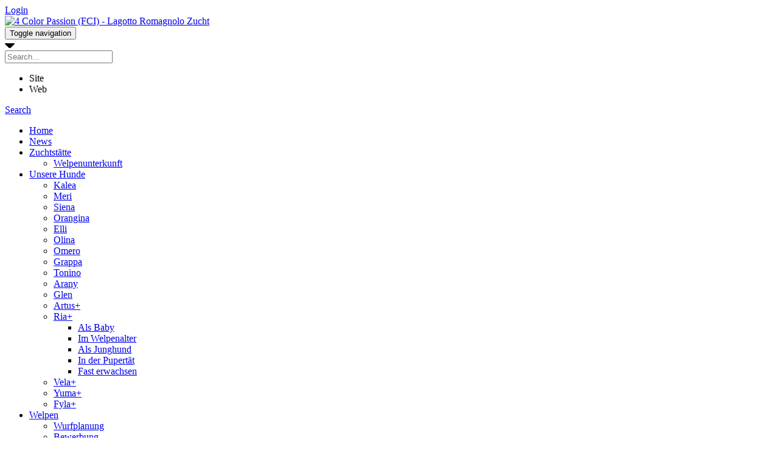

--- FILE ---
content_type: text/html; charset=utf-8
request_url: https://4colorpassion.ch/Welpen/P-Wurf
body_size: 22028
content:
<!DOCTYPE html>
<html  lang="de-CH">
<head id="Head"><meta content="text/html; charset=UTF-8" http-equiv="Content-Type" /><title>
	4 Color Passion (FCI) - Lagotto Romagnolo Zucht > Welpen > P-Wurf
</title><meta id="MetaDescription" name="description" content="4 Color Passion ist eine FCI Lagotto Romagnolo Zucht im Schweizer Mittelland. AFCI  Lagotto Romagnolo Kennel in Switzerland." /><meta id="MetaRobots" name="robots" content="INDEX, FOLLOW" /><link href="/Resources/Shared/stylesheets/dnndefault/7.0.0/default.css?cdv=167" type="text/css" rel="stylesheet"/><link href="/Resources/Search/SearchSkinObjectPreview.css?cdv=167" type="text/css" rel="stylesheet"/><link href="/Portals/_default/containers/hera/container.css?cdv=167" type="text/css" rel="stylesheet"/><link href="/DesktopModules/EasyDNNGallery/css/prettyPhoto.css?cdv=167" type="text/css" rel="stylesheet"/><link href="/DesktopModules/EasyDnnGallery/css/LightboxAjax.css?cdv=167" type="text/css" rel="stylesheet"/><link href="/DesktopModules/EasyDNNGallery/css/admin2.css?cdv=167" type="text/css" rel="stylesheet"/><link href="/DesktopModules/EasyDnnGallery/Themes/EDG_0_Shadow.css?cdv=167" type="text/css" rel="stylesheet"/><link href="/DesktopModules/EasyDnnGallery/css/jquery.qtip.css?cdv=167" type="text/css" rel="stylesheet"/><link href="/DesktopModules/EasyDnnGallery/static/smbLight/themes/modern/modern.css?cdv=167" type="text/css" rel="stylesheet"/><link href="/DesktopModules/EasyDnnGallery/static/flowplayer-6.0.3/skin/minimalist.css?cdv=167" type="text/css" rel="stylesheet"/><link href="/DesktopModules/EasyDnnGallery/static/audiojs/style-dark-responsive.css?cdv=167" type="text/css" rel="stylesheet"/><script src="/DesktopModules/EasyDNNGallery/static/eds_jquery/eds1.10.2.js?cdv=167" type="text/javascript"></script><script src="/Resources/libraries/jQuery/03_07_01/jquery.js?cdv=167" type="text/javascript"></script><script src="/Resources/libraries/jQuery-Migrate/03_04_01/jquery-migrate.js?cdv=167" type="text/javascript"></script><script src="/Resources/libraries/jQuery-UI/01_13_03/jquery-ui.min.js?cdv=167" type="text/javascript"></script><link rel='icon' href='/Portals/1/favicon.ico?ver=GmiK4pVSqjE4UR4IncObyw%3d%3d' type='image/x-icon' />     
        
			    <script type="text/javascript">
			      var _gaq = _gaq || [];
			      _gaq.push(['_setAccount', 'UA-1808341-4']);
			      _gaq.push(['_trackPageview']);
			      
			 
			      (function() {
				    var ga = document.createElement('script'); ga.type = 'text/javascript'; ga.async = true;
				    ga.src = ('https:' == document.location.protocol ? 'https://' : 'http://') + 'stats.g.doubleclick.net/dc.js';
				    var s = document.getElementsByTagName('script')[0]; s.parentNode.insertBefore(ga, s);
			      })();
			    </script>
        
		  <meta name="viewport" content="width=device-width, initial-scale=1, minimum-scale=1, maximum-scale=1" /><link type="text/css" rel="stylesheet" href="/Portals/_default/skins/hera/SpeedyMenu6/speedymenu.css" /><link type="text/css" rel="stylesheet" href="/Portals/_default/skins/hera/stylesheets/bootstrap.css" /><link type="text/css" rel="stylesheet" href="/Portals/_default/skins/hera/stylesheets/default.css" /><link type="text/css" rel="stylesheet" href="/Portals/_default/skins/hera/stylesheets/Skin.css" /><link type="text/css" rel="stylesheet" href="/Portals/_default/skins/hera/stylesheets/customizer.css" /><link type="text/css" rel="stylesheet" href="/Portals/_default/skins/hera/CustomizerSettings/customizer1.css?V=16" /><!--[if lt IE 9]><script type="text/javascript" src="http://html5shiv.googlecode.com/svn/trunk/html5.js"> </script><![endif]--><!--[if lt IE 9]><script type="text/javascript" src="/Portals/_default/skins/hera/javascripts/respond.js"> </script><![endif]--><!--[if lte IE 9]><link type="text/css" rel="stylesheet" href="/Portals/_default/skins/hera/stylesheets/ie.css" /><![endif]--></head>
<body id="Body" class="dnn9 dnn913 dnn9139">

    <form method="post" action="/Welpen/P-Wurf" id="Form" enctype="multipart/form-data">
<div class="aspNetHidden">
<input type="hidden" name="__EVENTTARGET" id="__EVENTTARGET" value="" />
<input type="hidden" name="__EVENTARGUMENT" id="__EVENTARGUMENT" value="" />
<input type="hidden" name="__VIEWSTATE" id="__VIEWSTATE" value="SfdkxiAT7aaOBILl7pqYRkWl7cQBKYLqtdww68TQmY5X86oXD1+wmyMbTxHC8pRtxeGitI5lmxJAQtnqzgQtSEfzFGu2yyUpaefvMPfFwDuujRz6kFXYOJp2Ua9OuKFHk+ZnV/3G/AM2235PL3cvyZuWxWumMPUFsGTqVvL8LT3jr2zC3NEK2OfWk3KsYFSBwfUooSZuZA8Lq57/UJQbbmUJOd6AiHK/BAmOVLWP3ZhL/IhDkiwXmt/b+VsdVlCzbF03pBASIW7gGV4h9Eoz3SxEJ84un+5dPQ12eXLl5yRxnz5qUQ14gYQ4Sk14FLsebee9Z18ViPO5Sm5r65jSjY8SQ9W8pDh9HE0ClbGga3q5+igqoFMV+CRzhFVUMVtlar57j8XMHdoXa9G1ONF/BOz7vltbVV9UCNEk/niU20J/[base64]" />
</div>

<script type="text/javascript">
//<![CDATA[
var theForm = document.forms['Form'];
if (!theForm) {
    theForm = document.Form;
}
function __doPostBack(eventTarget, eventArgument) {
    if (!theForm.onsubmit || (theForm.onsubmit() != false)) {
        theForm.__EVENTTARGET.value = eventTarget;
        theForm.__EVENTARGUMENT.value = eventArgument;
        theForm.submit();
    }
}
//]]>
</script>


<script src="/WebResource.axd?d=pynGkmcFUV2MmXtGAUulgN_k5b8zSrkVtpYXAv8v3XxSMWyyYYH0Dirf2Bs1&amp;t=638901361900000000" type="text/javascript"></script>


<script src="https://platform.twitter.com/widgets.js" type="text/javascript"></script>
<script src="https://apis.google.com/js/plusone.js" type="text/javascript"></script>
<script src="//platform.linkedin.com/in.js" type="text/javascript"></script>
<script src="//assets.pinterest.com/js/pinit.js" type="text/javascript"></script>
<script type="text/javascript">
//<![CDATA[
var __cultureInfo = {"name":"de-CH","numberFormat":{"CurrencyDecimalDigits":2,"CurrencyDecimalSeparator":".","IsReadOnly":false,"CurrencyGroupSizes":[3],"NumberGroupSizes":[3],"PercentGroupSizes":[3],"CurrencyGroupSeparator":"’","CurrencySymbol":"CHF","NaNSymbol":"NaN","CurrencyNegativePattern":2,"NumberNegativePattern":1,"PercentPositivePattern":1,"PercentNegativePattern":1,"NegativeInfinitySymbol":"-∞","NegativeSign":"-","NumberDecimalDigits":2,"NumberDecimalSeparator":".","NumberGroupSeparator":"’","CurrencyPositivePattern":2,"PositiveInfinitySymbol":"∞","PositiveSign":"+","PercentDecimalDigits":2,"PercentDecimalSeparator":".","PercentGroupSeparator":"’","PercentSymbol":"%","PerMilleSymbol":"‰","NativeDigits":["0","1","2","3","4","5","6","7","8","9"],"DigitSubstitution":1},"dateTimeFormat":{"AMDesignator":"vorm.","Calendar":{"MinSupportedDateTime":"\/Date(-62135575200000)\/","MaxSupportedDateTime":"\/Date(253402300799999)\/","AlgorithmType":1,"CalendarType":1,"Eras":[1],"TwoDigitYearMax":2029,"IsReadOnly":false},"DateSeparator":".","FirstDayOfWeek":1,"CalendarWeekRule":2,"FullDateTimePattern":"dddd, d. MMMM yyyy HH:mm:ss","LongDatePattern":"dddd, d. MMMM yyyy","LongTimePattern":"HH:mm:ss","MonthDayPattern":"d. MMMM","PMDesignator":"nachm.","RFC1123Pattern":"ddd, dd MMM yyyy HH\u0027:\u0027mm\u0027:\u0027ss \u0027GMT\u0027","ShortDatePattern":"dd.MM.yyyy","ShortTimePattern":"HH:mm","SortableDateTimePattern":"yyyy\u0027-\u0027MM\u0027-\u0027dd\u0027T\u0027HH\u0027:\u0027mm\u0027:\u0027ss","TimeSeparator":":","UniversalSortableDateTimePattern":"yyyy\u0027-\u0027MM\u0027-\u0027dd HH\u0027:\u0027mm\u0027:\u0027ss\u0027Z\u0027","YearMonthPattern":"MMMM yyyy","AbbreviatedDayNames":["So.","Mo.","Di.","Mi.","Do.","Fr.","Sa."],"ShortestDayNames":["So","Mo","Di","Mi","Do","Fr","Sa"],"DayNames":["Sonntag","Montag","Dienstag","Mittwoch","Donnerstag","Freitag","Samstag"],"AbbreviatedMonthNames":["Jan","Feb","Mär","Apr","Mai","Jun","Jul","Aug","Sep","Okt","Nov","Dez",""],"MonthNames":["Januar","Februar","März","April","Mai","Juni","Juli","August","September","Oktober","November","Dezember",""],"IsReadOnly":false,"NativeCalendarName":"Gregorianischer Kalender","AbbreviatedMonthGenitiveNames":["Jan.","Feb.","März","Apr.","Mai","Juni","Juli","Aug.","Sep.","Okt.","Nov.","Dez.",""],"MonthGenitiveNames":["Januar","Februar","März","April","Mai","Juni","Juli","August","September","Oktober","November","Dezember",""]},"eras":[1,"n. Chr.",null,0]};//]]>
</script>

<script src="/ScriptResource.axd?d=NJmAwtEo3IoBsDOkMF8SVEm2rgdPQtOeIGkWM_86VwrtvvfolzV4x_UI-hjDWXsPUSFEbLbhUppi893TslDbpPRpPk6yPymu4sQDIxjuF7Cq-Mzek6gKlQQwuhgYuHM9FEOlqg2&amp;t=5c0e0825" type="text/javascript"></script>
<script src="/ScriptResource.axd?d=dwY9oWetJoJX-yIFg12E5hGQhaqQDwSgSiSpEpzuItdmf_3Gnc9flpCjmUC0eHnJrM_QLAvld4G7_wbUThfHb4T-n7iq6k7V1Vmvt96ImeiWNbj7DpI1xp_kfDFNiLE7HSNUVJr9dJ3viHwT0&amp;t=5c0e0825" type="text/javascript"></script>
<div class="aspNetHidden">

	<input type="hidden" name="__VIEWSTATEGENERATOR" id="__VIEWSTATEGENERATOR" value="CA0B0334" />
	<input type="hidden" name="__VIEWSTATEENCRYPTED" id="__VIEWSTATEENCRYPTED" value="" />
	<input type="hidden" name="__EVENTVALIDATION" id="__EVENTVALIDATION" value="Zq/BB2UWOS3x9h3UnNmVYj35tPyLjCmLE8TNy1RxnSK8Q7cu5CEqUP2d73y8W99O7o0Njyowt6ZOgrwclcyZsEo4AKh3QaxbQ8J6X9zyp5/S+6qSAPpK1uU/3ZugkdMy9+aFoPPEQwkSHtUYEQig4gj5Odwp5Fb6V/i7nXEjYIAn0ZBp" />
</div><script src="/js/dnn.js?cdv=167" type="text/javascript"></script><script src="/js/dnn.modalpopup.js?cdv=167" type="text/javascript"></script><script src="/js/dnncore.js?cdv=167" type="text/javascript"></script><script src="/Resources/Search/SearchSkinObjectPreview.js?cdv=167" type="text/javascript"></script><script src="/js/dnn.servicesframework.js?cdv=167" type="text/javascript"></script><script src="/DesktopModules/EasyDNNGallery/static/jQueryMigrate/jquery-migrate-1.2.1_1.10.min.js?cdv=167" type="text/javascript"></script><script src="/DesktopModules/EasyDnnGallery/static/qtip2/jquery.qtip_1.10.js?cdv=167" type="text/javascript"></script><script src="/DesktopModules/EasyDNNGallery/js/jquery.prettyPhoto_1.10.js?cdv=167" type="text/javascript"></script><script src="/DesktopModules/EasyDnnGallery/static/imagesLoaded/imagesLoaded_3.1.4.min.js?cdv=167" type="text/javascript"></script><script src="/DesktopModules/EasyDnnGallery/static/smbLight/js/smbLight-1.4.1_1.10.js?cdv=167" type="text/javascript"></script><script src="/DesktopModules/EasyDnnGallery/static/hammerjs/hammer.2.0.4.min.js?cdv=167" type="text/javascript"></script><script src="/DesktopModules/EasyDnnGallery/static/flowplayer-6.0.3/flowplayer_1.10.min.js?cdv=167" type="text/javascript"></script><script src="/DesktopModules/EasyDnnGallery/static/audiojs/audio.min.js?cdv=167" type="text/javascript"></script><script src="/DesktopModules/EasyDnnGallery/js/jquery-easing_1.10.js?cdv=167" type="text/javascript"></script>
<script type="text/javascript">
//<![CDATA[
Sys.WebForms.PageRequestManager._initialize('ScriptManager', 'Form', ['tdnn$ctr2791$ViewEasyDNNGallery$ctl00$upTableGallery','dnn_ctr2791_ViewEasyDNNGallery_ctl00_upTableGallery'], [], [], 90, '');
//]]>
</script>

        
        
        
<!--
SpeedyApplication.com Responsive Mobile Web Framework For DotNetNuke
Copyright (c) 2012 SpeedyApplication.com .
All Rights Reserved.
-->

 


















 


<!-- START HTML FROM HERE --> 

<!-- container -->
<div id="container" CustomSection="edtPage" CustomTag="#container" UserText="Main Container" DisabledControls="#FontColor, #BorderColor, #Transparency, .MainStyle">
    <div id="MainWrapper" CustomSection="edtPage" CustomTag="#MainWrapper" UserText="Main Wrapper" DisabledControls="#BackgroundImage, #FontFamily, #Transparency, #FontColor, #BorderColor, .BgColorGrad" WidthTag="#MainWrapper">
        <div class="row">
            <div id="dnn_SpeedyCustomizer" class="col-md-12 Customizer DNNEmptyPane"> </div>
        </div>
        
        <!--CUSTOMHEADER -->
        <div id="HeaderArea" CustomSection="edtPage" CustomTag="#HeaderArea" UserText="Header" DisabledControls="#FontFamily" WidthTag="#Header"><!---Start Header Area--->
            <div id="HeaderTop" CustomSection="edtPage" CustomTag="#HeaderTop,.grid figcaption" UserText="Header Top" DisabledControls="#BackgroundImage,.LineHeight" WidthTag="#HeaderTop">
                <div class="TopBarHide">
                    <div class="row">
                        <div id="dnn_TopLeftPane" class="col-md-6 col-xs-12 TopLeftPane TopLBMenu spmodule DNNEmptyPane"> </div>
                        <div class="col-md-6 col-xs-12 TopRight">
                            <div class="row">
                                <div id="Login" class="col-md-10 col-xs-9 LogIn spmodule"> <div id="spLogin"> 
<div id="dnn_dnnLogin_loginGroup" class="loginGroup">
    <a id="dnn_dnnLogin_enhancedLoginLink" title="Login" class="secondaryActionsList" rel="nofollow" onclick="return dnnModal.show(&#39;https://4colorpassion.ch/Login?returnurl=/Welpen/P-Wurf&amp;popUp=true&#39;,/*showReturn*/true,300,650,true,&#39;&#39;)" href="https://4colorpassion.ch/Login?returnurl=%2fWelpen%2fP-Wurf">Login</a>
</div> 
 </div> </div> 
                                    <div class="row">
                                        <div id="Language" class="col-md-2 col-xs-3 mbLanguage mobile-centered spmodule"> <div class="language-object" >


</div> </div>
                                    </div> 
                            </div>
                        </div> <!-- close TopRight  --> 
                    </div> <!-- close row  -->
                </div> <!-- close TopBarHide  -->
            </div> <!-- close HeaderTop  -->
        
            <div id="Header">
                <div class="row">
                    <div id="HeaderLeftNew1" class="col-sm-4 col-xs-8">

                            <div id="Logo" class="spmodule Logo mobile_centered Logopadding "> <a id="dnn_dnnLogo_hypLogo" title="4 Color Passion (FCI) - Lagotto Romagnolo Zucht" aria-label="4 Color Passion (FCI) - Lagotto Romagnolo Zucht" href="https://4colorpassion.ch/"><img id="dnn_dnnLogo_imgLogo" src="/Portals/1/logo2018-web-4cp.png?ver=idgyOwcBUH75c1QGZn6SwA%3d%3d" alt="4 Color Passion (FCI) - Lagotto Romagnolo Zucht" /></a></div> <!-- close logo  -->

                    </div><!--Close Header LeftNew1--->

                    <div class="col-xs-4 show-on-phones">
                        <div id="MbMenu" class="MenuButton RightAlign"> 
                            <button data-target=".navbar-collapse" data-toggle="collapse" class="navbar-toggle" type="button">
                                <span class="sr-only">Toggle navigation</span>
                                <span class="icon-bar"></span>
                                <span class="icon-bar"></span>
                                <span class="icon-bar"></span>
                            </button>                       
                        </div>
                    </div>
                    
                    <div id="HeaderRighttNew1" class="mobile_toggle col-md-8 col-xs-12 hidden-xs">
                         <div class="row HeaderTBM  Searchpadding">           
                            <div id="Search" class="col-md-3 spmodule"> <div id="SearchBg"> 

<div id="dnn_SEARCH1_DropDownSearch" class="SearchContainer">
    <div class="SearchBorder">
        <div id="SearchIcon" class="SearchIcon">
            <img id="dnn_SEARCH1_downArrow" title="Select the search type" src="/icons/Sigma/Action_16X16_Standard.png" alt="Select the search type" />
        </div>
        <span class="searchInputContainer" data-moreresults="See More Results" data-noresult="No Results Found">
            <input name="dnn$SEARCH1$txtSearchNew" type="text" maxlength="255" id="dnn_SEARCH1_txtSearchNew" class="SearchTextBox" aria-label="Search" autocomplete="off" placeholder="Search..." />
            <a class="dnnSearchBoxClearText" title="Clear search text"></a>
        </span>

        <ul id="SearchChoices">
            <li id="SearchIconSite">Site</li>
            <li id="SearchIconWeb">Web</li>
        </ul>
    </div>
    <a id="dnn_SEARCH1_cmdSearchNew" class="SkinObject SearchButton" href="javascript:__doPostBack(&#39;dnn$SEARCH1$cmdSearchNew&#39;,&#39;&#39;)">Search</a>
</div>
<script type="text/javascript">
    $(function() {
        if (typeof dnn != "undefined" && typeof dnn.searchSkinObject != "undefined") {
            var searchSkinObject = new dnn.searchSkinObject({
                delayTriggerAutoSearch : 400,
                minCharRequiredTriggerAutoSearch : 2,
                searchType: 'S',
                enableWildSearch: true,
                cultureCode: 'de-CH',
                portalId: -1
                }
            );
            searchSkinObject.init();
            
            

               // attach dropdown search
            if (typeof dnn.initDropdownSearch != 'undefined') {
                dnn.initDropdownSearch(searchSkinObject);
            }
            
            
        }
    });
</script>
 </div> </div> <!--Desktop Search-->   
                        </div> <!-- close row  -->
                        <div class="row">
                        <div class="">
                            <div class="row MenuTBM">
                                <div class="col-md-12 CenterMenu RightMenu RightMenuAlign MenuSection RightMenuPadding">
                                    <div id="MainMenu" class="Menu spmodule MenuSection"> 
                                        <!--MENUSTART -->
                                            
                                                    <div id="Div1" class="SpeedyDropDown RightMenu"> 



         
            <ul class="nav MegaMenu">
            <li  class="first">
                
              
                
                <a class="" href="https://4colorpassion.ch/">Home</a>
                <span class="menuSubtitle"></span>
                
            </li>
            <li >
                
              
                
                <a class="" href="https://4colorpassion.ch/News">News</a>
                <span class="menuSubtitle"></span>
                
            </li>
            <li  class="parent">
                
              
                
                <a class="" href="https://4colorpassion.ch/Zuchtst&#228;tte">Zuchtst&#228;tte</a>
                <span class="menuSubtitle"></span>
                
                <ul class="Dropdown subs"  data-animation="fadeIn">
            <li  class="first last">
                
              
                
                <a class="" href="https://4colorpassion.ch/Zuchtst&#228;tte/Welpenunterkunft">Welpenunterkunft</a>
                <span class="menuSubtitle"></span>
                
            </li>
        </ul>
            </li>
            <li  class="parent">
                
              
                
                <a class="" href="https://4colorpassion.ch/Unsere-Hunde">Unsere Hunde</a>
                <span class="menuSubtitle"></span>
                
                <ul class="Dropdown subs"  data-animation="fadeIn">
            <li  class="first">
                
              
                
                <a class="" href="https://4colorpassion.ch/Unsere-Hunde/Kalea">Kalea</a>
                <span class="menuSubtitle"></span>
                
            </li>
            <li >
                
              
                
                <a class="" href="https://4colorpassion.ch/Unsere-Hunde/Meri">Meri</a>
                <span class="menuSubtitle"></span>
                
            </li>
            <li >
                
              
                
                <a class="" href="https://4colorpassion.ch/Unsere-Hunde/Siena">Siena</a>
                <span class="menuSubtitle"></span>
                
            </li>
            <li >
                
              
                
                <a class="" href="https://4colorpassion.ch/Unsere-Hunde/Orangina">Orangina</a>
                <span class="menuSubtitle"></span>
                
            </li>
            <li >
                
              
                
                <a class="" href="https://4colorpassion.ch/Unsere-Hunde/Elli">Elli</a>
                <span class="menuSubtitle"></span>
                
            </li>
            <li >
                
              
                
                <a class="" href="https://4colorpassion.ch/Unsere-Hunde/Olina">Olina</a>
                <span class="menuSubtitle"></span>
                
            </li>
            <li >
                
              
                
                <a class="" href="https://4colorpassion.ch/Unsere-Hunde/Omero">Omero</a>
                <span class="menuSubtitle"></span>
                
            </li>
            <li >
                
              
                
                <a class="" href="https://4colorpassion.ch/Unsere-Hunde/Grappa">Grappa</a>
                <span class="menuSubtitle"></span>
                
            </li>
            <li >
                
              
                
                <a class="" href="https://4colorpassion.ch/Unsere-Hunde/Tonino">Tonino</a>
                <span class="menuSubtitle"></span>
                
            </li>
            <li >
                
              
                
                <a class="" href="https://4colorpassion.ch/Unsere-Hunde/Arany">Arany</a>
                <span class="menuSubtitle"></span>
                
            </li>
            <li >
                
              
                
                <a class="" href="https://4colorpassion.ch/Unsere-Hunde/Glen">Glen</a>
                <span class="menuSubtitle"></span>
                
            </li>
            <li >
                
              
                
                <a class="" href="https://4colorpassion.ch/Unsere-Hunde/Artus">Artus+</a>
                <span class="menuSubtitle"></span>
                
            </li>
            <li  class="parent">
                
              
                
                <a class="arrow" href="https://4colorpassion.ch/Unsere-Hunde/Ria">Ria+</a>
                <span class="menuSubtitle"></span>
                
                <ul class="flyout subs"  data-animation="fadeIn">
            <li  class="first">
                
              
                
                <a class="" href="https://4colorpassion.ch/Unsere-Hunde/Ria/Als-Baby">Als Baby</a>
                <span class="menuSubtitle"></span>
                
            </li>
            <li >
                
              
                
                <a class="" href="https://4colorpassion.ch/Unsere-Hunde/Ria/Im-Welpenalter">Im Welpenalter</a>
                <span class="menuSubtitle"></span>
                
            </li>
            <li >
                
              
                
                <a class="" href="https://4colorpassion.ch/Unsere-Hunde/Ria/Als-Junghund">Als Junghund</a>
                <span class="menuSubtitle"></span>
                
            </li>
            <li >
                
              
                
                <a class="" href="https://4colorpassion.ch/Unsere-Hunde/Ria/In-der-Pupert&#228;t">In der Pupert&#228;t</a>
                <span class="menuSubtitle"></span>
                
            </li>
            <li  class="last">
                
              
                
                <a class="" href="https://4colorpassion.ch/Unsere-Hunde/Ria/Fast-erwachsen">Fast erwachsen</a>
                <span class="menuSubtitle"></span>
                
            </li>
        </ul>
            </li>
            <li >
                
              
                
                <a class="" href="https://4colorpassion.ch/Unsere-Hunde/Vela">Vela+</a>
                <span class="menuSubtitle"></span>
                
            </li>
            <li >
                
              
                
                <a class="" href="https://4colorpassion.ch/Unsere-Hunde/Yuma">Yuma+</a>
                <span class="menuSubtitle"></span>
                
            </li>
            <li  class="last">
                
              
                
                <a class="" href="https://4colorpassion.ch/Unsere-Hunde/Fyla">Fyla+</a>
                <span class="menuSubtitle"></span>
                
            </li>
        </ul>
            </li>
            <li  class="current parent">
                
              
                
                <a class="" href="https://4colorpassion.ch/Welpen">Welpen</a>
                <span class="menuSubtitle"></span>
                
                <ul class="Dropdown subs"  data-animation="fadeIn">
            <li  class="first">
                
              
                
                <a class="" href="https://4colorpassion.ch/Welpen/Wurfplanung">Wurfplanung</a>
                <span class="menuSubtitle"></span>
                
            </li>
            <li >
                
              
                
                <a class="" href="https://4colorpassion.ch/Welpen/Bewerbung">Bewerbung</a>
                <span class="menuSubtitle"></span>
                
            </li>
            <li >
                
              
                
                <a class="" href="https://4colorpassion.ch/Welpen/Resonanz">Resonanz</a>
                <span class="menuSubtitle"></span>
                
            </li>
            <li >
                
              
                
                <a class="" href="https://4colorpassion.ch/Welpen/T-Wurf">T-Wurf</a>
                <span class="menuSubtitle"></span>
                
            </li>
            <li >
                
              
                
                <a class="" href="https://4colorpassion.ch/Welpen/S-Wurf">S-Wurf</a>
                <span class="menuSubtitle"></span>
                
            </li>
            <li >
                
              
                
                <a class="" href="https://4colorpassion.ch/Welpen/R-Wurf">R-Wurf</a>
                <span class="menuSubtitle"></span>
                
            </li>
            <li >
                
              
                
                <a class="" href="https://4colorpassion.ch/Welpen/Q-Wurf">Q-Wurf</a>
                <span class="menuSubtitle"></span>
                
            </li>
            <li  class="active current">
                
              
                
                <a class="" href="https://4colorpassion.ch/Welpen/P-Wurf">P-Wurf</a>
                <span class="menuSubtitle"></span>
                
            </li>
            <li >
                
              
                
                <a class="" href="https://4colorpassion.ch/Welpen/O-Wurf">O-Wurf</a>
                <span class="menuSubtitle"></span>
                
            </li>
            <li >
                
              
                
                <a class="" href="https://4colorpassion.ch/Welpen/N-Wurf">N-Wurf</a>
                <span class="menuSubtitle"></span>
                
            </li>
            <li >
                
              
                
                <a class="" href="https://4colorpassion.ch/Welpen/M-Wurf">M-Wurf</a>
                <span class="menuSubtitle"></span>
                
            </li>
            <li >
                
              
                
                <a class="" href="https://4colorpassion.ch/Welpen/L-Wurf">L-Wurf</a>
                <span class="menuSubtitle"></span>
                
            </li>
            <li >
                
              
                
                <a class="" href="https://4colorpassion.ch/Welpen/K-Wurf">K-Wurf</a>
                <span class="menuSubtitle"></span>
                
            </li>
            <li >
                
              
                
                <a class="" href="https://4colorpassion.ch/Welpen/J-Wurf">J-Wurf</a>
                <span class="menuSubtitle"></span>
                
            </li>
            <li >
                
              
                
                <a class="" href="https://4colorpassion.ch/Welpen/I-Wurf">I-Wurf</a>
                <span class="menuSubtitle"></span>
                
            </li>
            <li >
                
              
                
                <a class="" href="https://4colorpassion.ch/Welpen/H-Wurf">H-Wurf</a>
                <span class="menuSubtitle"></span>
                
            </li>
            <li >
                
              
                
                <a class="" href="https://4colorpassion.ch/Welpen/G-Wurf">G-Wurf</a>
                <span class="menuSubtitle"></span>
                
            </li>
            <li >
                
              
                
                <a class="" href="https://4colorpassion.ch/Welpen/F-Wurf">F-Wurf</a>
                <span class="menuSubtitle"></span>
                
            </li>
            <li >
                
              
                
                <a class="" href="https://4colorpassion.ch/Welpen/E-Wurf">E-Wurf</a>
                <span class="menuSubtitle"></span>
                
            </li>
            <li >
                
              
                
                <a class="" href="https://4colorpassion.ch/Welpen/D-Wurf">D-Wurf</a>
                <span class="menuSubtitle"></span>
                
            </li>
            <li >
                
              
                
                <a class="" href="https://4colorpassion.ch/Welpen/C-Wurf">C-Wurf</a>
                <span class="menuSubtitle"></span>
                
            </li>
            <li >
                
              
                
                <a class="" href="https://4colorpassion.ch/Welpen/B-Wurf">B-Wurf</a>
                <span class="menuSubtitle"></span>
                
            </li>
            <li  class="last">
                
              
                
                <a class="" href="https://4colorpassion.ch/Welpen/A-Wurf">A-Wurf</a>
                <span class="menuSubtitle"></span>
                
            </li>
        </ul>
            </li>
            <li  class="last parent">
                
              
                
                <a class="" href="https://4colorpassion.ch/&#220;ber-uns">&#220;ber uns</a>
                <span class="menuSubtitle"></span>
                
                <ul class="Dropdown subs"  data-animation="fadeIn">
            <li  class="first last">
                
              
                
                <a class="" href="https://4colorpassion.ch/&#220;ber-uns/Kontakt-und-Standort">Kontakt und Standort</a>
                <span class="menuSubtitle"></span>
                
            </li>
        </ul>
            </li>
        </ul>
 </div>                                      
                                                
                                        
                                        <!-- MENUEND -->
                                    </div>  
                                </div>
                            </div><!-- close row  --> 
                       </div> <!-- close hidden-xs  -->

                    </div><!--Close HeaderRightNew1--->
                </div>
            </div> <!-- close Header  -->
            </div>
        </div><!---Close Header Area--->
       
        <!-- CLOSECUSTOMHEADER -->

        <!-- BREADCRUMB -->
                <div class="BreadcrumbLarge BreadcrumbBgColor" CustomSection="edtPage" CustomTag=".BreadcrumbBgColor" UserText="Breadcrumb" DisabledControls=".LineHeight,#Transparency" WidthTag=".BreadcrumbBgColor">
                    <div class="BreadcrumbDivLar">
                    <div class="row">
                        <div id="DnnTitle" class="col-md-6 TitleTag spmodule"> P-Wurf </div>
                        <div id="Breadcrumb2" class="col-md-6 spmodule hidden-xs"> <div class="breadcrumbStyle"> <span id="dnn_Breadcrumb1_lblBreadCrumb" itemprop="breadcrumb" itemscope="" itemtype="https://schema.org/breadcrumb"><span itemscope itemtype="http://schema.org/BreadcrumbList"><span itemprop="itemListElement" itemscope itemtype="http://schema.org/ListItem"><a href="https://4colorpassion.ch/Welpen" class="BreadText" itemprop="item"><span itemprop="name">Welpen</span></a><meta itemprop="position" content="1" /></span><img src="/Portals/_default/skins/hera/images/ArrowIcon3.png"/><span itemprop="itemListElement" itemscope itemtype="http://schema.org/ListItem"><a href="https://4colorpassion.ch/Welpen/P-Wurf" class="BreadText" itemprop="item"><span itemprop="name">P-Wurf</span></a><meta itemprop="position" content="2" /></span></span></span> </div> </div>
                    </div> <!-- close Breadcrumb -->
                    </div>
                </div> <!-- close BreadcrumbLarge  -->
        <!-- CLOSEBREADCRUMB -->

        <div id="SliderBg" CustomSection="edtPage" CustomTag="#SliderBg" UserText="Slider" DisabledControls="#FontColor,#BorderColor,#Transparency,#FontFamily" WidthTag="#SliderBg">
            <div id="dnn_SliderFullPane" class="slider spmodule DNNEmptyPane"> </div>
            <div class="row">
                <div id="dnn_SliderPane" class="col-md-12 slider spmodule DNNEmptyPane"> </div>
            </div>
        </div> <!-- close SliderBg  -->

        <div id="MpageBody" CustomSection="edtPage" CustomTag="#MpageBody" UserText="Main Page Body" DisabledControls="#FontColor,#Transparency,#BorderColor" WidthTag="#MpageBody">           
                 
            <div id="dnn_FullPane" class="Full spmodule DNNEmptyPane"> </div>
                <div class="row">
                   <div id="dnn_TopLeftSidePane" class="col-md-8 LeftC spmodule"><div class="DnnModule DnnModule-DNN_HTML DnnModule-2792"><a name="2792"></a>

<div id="SquareTitle">
    <h3 class="spd-container-title SquareTitle_Title StateSquare_Title-cust spdBaseBgColr"><span id="dnn_ctr2792_dnnTITLE_titleLabel" class="Head">P-Wurf</span>


</h3>
    <div class="spd-container-text SquareTitle_Body-cust">
		<div id="dnn_ctr2792_ContentPane"><!-- Start_Module_2792 --><div id="dnn_ctr2792_ModuleContent" class="DNNModuleContent ModDNNHTMLC">
	<div id="dnn_ctr2792_HtmlModule_lblContent" class="Normal">
	<table class="table table2">
 <tbody>
  <tr class="trbg1">
   <td>Zeitpunkt</td>
   <td>2023 Sommer/Herbst</td>
  </tr>
  <tr>
   <td>Hündin</td>
   <td>
   <p><img alt="" src="/portals/1/bilder/20210402_CPC_R4_0259_WEB_q.jpg" style="width: 150px; height: 150px;" title="" /><br />
   <a href="/Zuchtstätte/Unsere-Hunde/Elli" target="_blank">Elli dal Migliore</a><br />
   HD C/C, ED 0/0, PL 0/0, JE frei, LSD Träger, FU frei, LÜW 0, Augen frei&nbsp; &nbsp; &nbsp; &nbsp;</p>
   </td>
  </tr>
  <tr class="trbg1">
   <td>Rüde</td>
   <td>
   <p><img alt="" src="/portals/1/Nicodemus%20di%20Campo%20del%20Lago.jpg" style="width: 200px; height: 150px;" title="" /><br />
   <a href="https://canismaster.net/Zuchtdaten/LCS-Lagotto-Club-Schweiz/Zuchthunde/dogview?dogid=96ad7416-a071-42bf-bd2a-ff2ecd0bc5d2" target="_blank">Nicodemus di Campo del Lago</a><br />
   HD A/A, ED 0/0, PL 0/0, JE frei, LSD frei, FU Träger, LÜW 0, Augen frei</p>
   </td>
  </tr>
  <tr>
   <td>Decken</td>
   <td>21. Juni 2023</td>
  </tr>
  <tr class="trbg1">
   <td>Geburt der Welpen</td>
   <td>23. August 2023</td>
  </tr>
  <tr>
   <td>Abgabe der Welpen</td>
   <td>25. Oktober 2023</td>
  </tr>
  <tr class="trbg1">
   <td>Bemerkungen</td>
   <td>kleine, aktive und sehr fröhliche Welpen</td>
  </tr>
 </tbody>
</table>

</div>

</div><!-- End_Module_2792 --></div>
	</div>
</div>






















</div></div>   
                   <div id="dnn_TopRightSideBar" class="col-md-4 LeftC spmodule"><div class="DnnModule DnnModule-DNN_HTML DnnModule-2793"><a name="2793"></a>

<div id="SquareTitle">
    <h3 class="spd-container-title SquareTitle_Title StateSquare_Title-cust spdBaseBgColr"><span id="dnn_ctr2793_dnnTITLE_titleLabel" class="Head">P-Wurf Welpen</span>


</h3>
    <div class="spd-container-text SquareTitle_Body-cust">
		<div id="dnn_ctr2793_ContentPane"><!-- Start_Module_2793 --><div id="dnn_ctr2793_ModuleContent" class="DNNModuleContent ModDNNHTMLC">
	<div id="dnn_ctr2793_HtmlModule_lblContent" class="Normal">
	<ul class="linklist ">
 <li>Pina Irma&nbsp;<span style="color:#99ff00;">&diams;&diams;</span></li>
 <li>Pepsi Maxima <span style="color:#ffff00;">&diams;&diams;</span></li>
 <li>Pali Meru <span style="color:#9900cc;">&diams;&diams;</span></li>
 <li>Penny Shelby <span style="color:#ff9933;">&diams;&diams;</span></li>
 <li>Pat Aslan<span style="color:#339900;">&nbsp;&diams;&diams;</span></li>
 <li>Pavo Patu <span style="color:#33ccff;">&diams;&diams;</span></li>
 <li>Patchouly &#39;n Macy&nbsp;<span style="color:#ff0000;">&diams;&diams;</span></li>
</ul>

</div>

</div><!-- End_Module_2793 --></div>
	</div>
</div>






















</div><div class="DnnModule DnnModule-DNN_HTML DnnModule-2831"><a name="2831"></a>

<div id="SquareTitle">
    <h3 class="spd-container-title SquareTitle_Title StateSquare_Title-cust spdBaseBgColr"><span id="dnn_ctr2831_dnnTITLE_titleLabel" class="Head">Wir freuen uns</span>


</h3>
    <div class="spd-container-text SquareTitle_Body-cust">
		<div id="dnn_ctr2831_ContentPane"><!-- Start_Module_2831 --><div id="dnn_ctr2831_ModuleContent" class="DNNModuleContent ModDNNHTMLC">
	<div id="dnn_ctr2831_HtmlModule_lblContent" class="Normal">
	<p style="text-align: center;"><img alt="" src="/portals/1/bilder/Deckanzeige%20P-Wurf.jpg" style="width: 200px; height: 180px;" title="" /></p>

</div>

</div><!-- End_Module_2831 --></div>
	</div>
</div>






















</div><div class="DnnModule DnnModule-DNN_HTML DnnModule-2795"><a name="2795"></a>

<div id="SquareTitle">
    <h3 class="spd-container-title SquareTitle_Title StateSquare_Title-cust spdBaseBgColr"><span id="dnn_ctr2795_dnnTITLE_titleLabel" class="Head">P-Wurf Stammbaum</span>


</h3>
    <div class="spd-container-text SquareTitle_Body-cust">
		<div id="dnn_ctr2795_ContentPane"><!-- Start_Module_2795 --><div id="dnn_ctr2795_ModuleContent" class="DNNModuleContent ModDNNHTMLC">
	<div id="dnn_ctr2795_HtmlModule_lblContent" class="Normal">
	<p style="text-align: center;"><a href="/Portals/1/Welpen%20P-Wurf.pdf" target="_blank"><img alt="" src="/portals/1/bilder/Stammbaum%20P-Wurf.jpg" style="width: 200px; height: 142px;" title="" /></a></p>

</div>

</div><!-- End_Module_2795 --></div>
	</div>
</div>






















</div></div>  
                </div><!-- close 2Columns -->
            <div class="CusRow">
                <div id="dnn_BoxAPane" class="CusDiv4 LeftC spmodule DNNEmptyPane"></div>
                <div id="dnn_BoxBPane" class="CusDiv4 LeftC spmodule DNNEmptyPane"></div>
                <div id="dnn_BoxCPane" class="CusDiv4 LeftC spmodule DNNEmptyPane"></div>
            </div> <!-- close 3Columns row  -->

            <div class="BodyPage">
                <div class="row">
                    <div id="dnn_ContentPane" class="col-md-12 spmodule"><div class="DnnModule DnnModule-EasyDNNGallery DnnModule-2791"><a name="2791"></a>

<div id="SquareTitle">
    <h3 class="spd-container-title SquareTitle_Title StateSquare_Title-cust spdBaseBgColr"><span id="dnn_ctr2791_dnnTITLE_titleLabel" class="Head">P-Wurf Bilder</span>


</h3>
    <div class="spd-container-text SquareTitle_Body-cust">
		<div id="dnn_ctr2791_ContentPane"><!-- Start_Module_2791 --><div id="dnn_ctr2791_ModuleContent" class="DNNModuleContent ModEasyDNNGalleryC">
	
<script type="text/javascript">
	if (typeof eds1_10 != 'undefined') {
		if ('eds1_10'=='jQuery')
			jQuery.noConflict();
		if('True' == "True")
		{
			eds1_10(document).ready(function ($) {
			var showtips = 'true';
				$('#M2791EasyDNNGallery a[rel^="prettyPhoto"], #M2791EasyDNNGallery a[rel^="slP"]').each(function () {
					if ($(this).attr("title")) {
						if ($(this).attr("title").length > 0) {
							$(this).attr("pptitle", $(this).attr("title"));
							if (showtips == 'false') {
								if ($(this).attr("title").length > 0) {
									$(this).attr("title", "");
								}
							}
						}
					}
				});
				if ("smblite" == "prettyphoto") {
					$('#M2791EasyDNNGallery a[rel^="prettyPhoto"], a[rel^="slP"]').prettyPhoto({
							animationSpeed: 'default',
							slideshow: false,
							autoplay_slideshow: false,
							padding: 40,
							opacity: 0.8,
							showTitle: true,
							allowresize: true,
							hideflash: true,
							downloadText:'Download image',
							wmode: 'opaque',
							autoplay: false,
							modal: false,
							overlay_gallery: false,
							counter_separator_label: '/',
							print_image_text: 'Print image',
							item_emailing_text: 'Email the link',
							item_emailing_subject: 'Take a look at this image',
							allow_image_printing:false,
							enable_item_emailing:false,
							show_social_sharing:false,
							download_handler_url:'false',
							theme: 'pp_default',
							callback: function() { }
						});
				}
			});
		}

		eds1_10(function ($) {
			$("#M2791EasyDNNGallery .eds_galleryManageMenuTrigger").click(function(){
				$("#M2791EasyDNNGallery.eds_galleryWrapper").toggleClass("eds_galleryManageMenuVisible");
				});
		});
	}
</script>

<div id="M2791EasyDNNGallery" class="eds_galleryWrapper">
	
	
<style type="text/css">
	#M2791EasyDNNGallery table.EDGlightbox.EDGresponsive
	{
		width: 100%;
		max-width: 850px;
	}
	#M2791EasyDNNGallery table.EDGlightboxNested.EDGresponsive
	{
		width: 100%;
		max-width: 440px;
	}
	#M2791EasyDNNGallery .EDGlightbox.EDGresponsive td
	{
		display: inline-block;
		width: 20%;
	}
	#M2791EasyDNNGallery .EDGlightboxNested.EDGresponsive td
	{
		display: inline-block;
		width: 50%;
	}
	#M2791EasyDNNGallery .EDGresponsive a, #M2791EasyDNNGallery .EDGresponsive .titleempty
	{
		width: 100%;
	}
	#M2791EasyDNNGallery .EDGresponsive .EDGmain .EDGimage a .title, #M2791EasyDNNGallery .EDGresponsive .EDGmain .EDGimage a .title span
	{
		width: 100%;
		max-width: 100%;
		padding: 2px 0;
	}
	#M2791EasyDNNGallery .EDGresponsive .EDGmain .EDGimage a .Description
	{
		max-width: 100%;
	}
	#M2791EasyDNNGallery .EDGresponsive .EDGmain
	{
		max-width: 150px;
	}
	#M2791EasyDNNGallery .EDGlightboxNested.EDGresponsive .EDGmain
	{
		max-width: 200px;
	}
	#M2791EasyDNNGallery .EDGresponsive .EDGimage, #M2791EasyDNNGallery .EDGresponsive .EDGvideo, #M2791EasyDNNGallery .EDGresponsive .EDGaudio
	{
		max-width: 100%;
	}
	#M2791EasyDNNGallery .EDGresponsive img
	{
		max-width: 150px;
		width: 100%;
	}
	#M2791EasyDNNGallery .EDGresponsive input
	{
		width: 100%;
		max-width: 200px;
	}
	#M2791EasyDNNGallery .EDGresponsive .EDGimage a img, #M2791EasyDNNGallery .EDGresponsive .EDGimage a, #M2791EasyDNNGallery .EDGresponsive .EDGimage a input, #M2791EasyDNNGallery .EDGresponsive .EDGmain
	{
		float: none;
	}
	#M2791EasyDNNGallery .EDGresponsive .EDGvideo a img, #M2791EasyDNNGallery .EDGresponsive .EDGvideo a, #M2791EasyDNNGallery .EDGresponsive .EDGmain
	{
		float: none;
	}
	#M2791EasyDNNGallery .EDGresponsive .EDGaudio a img, #M2791EasyDNNGallery .EDGresponsive .EDGaudio a, #M2791EasyDNNGallery .EDGresponsive .EDGmain
	{
		float: none;
	}
	#M2791EasyDNNGallery .EDGresponsive .EDGimage a:hover img, #M2791EasyDNNGallery .EDGresponsive .EDGvideo a:hover img, #M2791EasyDNNGallery .EDGresponsive .EDGaudio a:hover img, #M2791EasyDNNGallery .EDGresponsive .EDGimage a:hover input
	{
		float: none;
	}
	.eds_edn_qtip2_style
	{
		-moz-border-radius: 5px;
		-webkit-border-radius: 5px;
		border-radius: 5px;
		border-width: 5px;
	}
</style>
<script type="text/javascript">
	function sGoogle()
	{
		if(true)
		{
		var po = document.createElement('script'); po.type = 'text/javascript'; po.async = true;
		po.src = 'https://apis.google.com/js/plusone.js';
		var s = document.getElementsByTagName('script')[0]; s.parentNode.insertBefore(po, s);
	
		var potw = document.createElement('script'); potw.type = 'text/javascript';
		potw.src = 'https://platform.twitter.com/widgets.js';
		var stw = document.getElementsByTagName('script')[0]; stw.parentNode.insertBefore(potw, stw);
	}
}
eds1_10(document).ready(function($) {
if('true'=='true') {
	if('false'=='true') {
		$('#M2791EasyDNNGallery .EDGimage a[title], #M2791EasyDNNGallery .EDGvideo a[title], #M2791EasyDNNGallery .EDGaudio a[title]').each(function() {
			if($(this).attr("title").length>0){
				$(this).qtip({
					show: {  effect: function(offset) { $(this).fadeIn(500); } },
					hide: {  effect: function(offset) { $(this).fadeOut(500); } },
					position: { at: 'topMiddle', my: 'bottomMiddle'},
					style: { classes: 'qtip-cream eds_edn_qtip2_style', tip: {corner: true, width: 10, height: 5}}
					});
				}
			});
		}
	}
});

function pageLoad(sender, args) {
	if (args.get_isPartialLoad()) {
	eds1_10(document).ready(function($){
		$('#M2791EasyDNNGallery a[rel^="prettyPhoto"], #M2791EasyDNNGallery a[rel^="slP"]').each(function () {
			if ($(this).attr("title")) {
				if ($(this).attr("title").length > 0) {
					$(this).attr("pptitle", $(this).attr("title"));
				}
			}
		});
		if ('smblite' == 'prettyphoto')
		{
			$("a[rel^='prettyPhoto']").prettyPhoto({
				animationSpeed: 'fast',
				slideshow: false,
				autoplay_slideshow: false, 
				padding: 40, 
				opacity: 0.8,
				showTitle: true, 
				allowresize: true,
				hideflash: true, 
				wmode: 'opaque',
				downloadText:'Download image',
				autoplay: false, 
				modal: false,
				overlay_gallery: false,
				counter_separator_label: '/', 
				print_image_text: 'Print image',
				item_emailing_text: 'Email the link',
				item_emailing_subject: 'Take a look at this image',
				allow_image_printing:false,
				enable_item_emailing:false,
				show_social_sharing:false,
				download_handler_url:'false',
				theme: 'pp_default', 
				callback: function() { }
			});
		}

		if('true'=='true') {
			if('false'=='true') {
				$('#M2791EasyDNNGallery .EDGimage a[title], #M2791EasyDNNGallery .EDGvideo a[title], #M2791EasyDNNGallery .EDGaudio a[title]').each(function() {
					if($(this).attr("title").length>0){
						$(this).qtip({
							show: {  effect: function(offset) { $(this).fadeIn(500); } },
					hide: {  effect: function(offset) { $(this).fadeOut(500); } },
					position: { at: 'topMiddle', my: 'bottomMiddle'},
					style: { classes: 'qtip-cream eds_edn_qtip2_style', tip: {corner: true, width: 10, height: 5}} 
				});
			}
			});
	}
}
	});
}
}
</script>

<div id="LightBoxGallery">
	<div id="dnn_ctr2791_ViewEasyDNNGallery_ctl00_upTableGallery">
		
			<input type="hidden" name="dnn$ctr2791$ViewEasyDNNGallery$ctl00$hfNestedOpen" id="dnn_ctr2791_ViewEasyDNNGallery_ctl00_hfNestedOpen" value="1068" />
			<div id="EDG_0_Shadow">
				<div class="EDGbackground">
					<div class="EDGcontentbgrd">
						<div class="EDGcornerbotleft">
							<div class="EDGcornerbotright">
								<div class="EDGcornertopleft">
									<div class="EDGcornertopright">
										<div class="EDGcontent" id="eds">
											
											
											
											<div id="dnn_ctr2791_ViewEasyDNNGallery_ctl00_pnlTGDisplay" style="text-align:center;">
			
												<div class="EDGTitle">
													<span id="dnn_ctr2791_ViewEasyDNNGallery_ctl00_lblTGTitle" class="EDGTitleText"></span>
													<span id="dnn_ctr2791_ViewEasyDNNGallery_ctl00_lblTGDescription" class="GalleryDescription"></span>
												</div>
												<div id="dnn_ctr2791_ViewEasyDNNGallery_ctl00_pnlTopButton">
				
													
												
			</div>
												<table id="dnn_ctr2791_ViewEasyDNNGallery_ctl00_dlTableGallery" class="EDGlightbox EDGresponsive" cellspacing="0" cellpadding="0" align="Center" role="presentation" style="font-weight:normal;font-style:normal;text-decoration:none;border-collapse:collapse;">
				<tr>
					<td align="center" valign="middle" style="white-space:nowrap;">
														
															<div class="EDGmain">
																<div class="EDGimage">
																	<a data-item-index='0' data-mediatype="image" href='#' downhref='' target="_self" lbnestedurl='' edgpid='2303' edgmid='2791'
																		title='' rel=''>
																		<img id="dnn_ctr2791_ViewEasyDNNGallery_ctl00_dlTableGallery_DataListImage_0" alt="image" src="/Portals/1/EasyGalleryImages/2791/tablegallery/Thumbs/2303IMG_7124.JPG" align="middle" />
																		<span class="flagObject"></span><span class="flag"></span><span class="leftsh"></span><span class="rightsh"></span><span class="botsh"></span><span class="topsh"></span><span class="round1"></span><span class="round2"></span><span class="round3"></span>
																		<span class="round4"></span><span class='titleempty'>
																			
																		</span></a>
																	<div class="socialSharingContainer" style='display: none;'>
																		<div class="buttons">
																			
																		</div>
																	</div>
																</div>
															</div>
															<div style="clear: both; display: block; text-align: center;">
																
															</div>
														
														
														
														
														
														
														
														
														
													</td><td align="center" valign="middle" style="white-space:nowrap;">
														
															<div class="EDGmain">
																<div class="EDGimage">
																	<a data-item-index='1' data-mediatype="image" href='#' downhref='' target="_self" lbnestedurl='' edgpid='2304' edgmid='2791'
																		title='' rel=''>
																		<img id="dnn_ctr2791_ViewEasyDNNGallery_ctl00_dlTableGallery_DataListImage_1" alt="image" src="/Portals/1/EasyGalleryImages/2791/tablegallery/Thumbs/2304IMG_7127.JPG" align="middle" />
																		<span class="flagObject"></span><span class="flag"></span><span class="leftsh"></span><span class="rightsh"></span><span class="botsh"></span><span class="topsh"></span><span class="round1"></span><span class="round2"></span><span class="round3"></span>
																		<span class="round4"></span><span class='titleempty'>
																			
																		</span></a>
																	<div class="socialSharingContainer" style='display: none;'>
																		<div class="buttons">
																			
																		</div>
																	</div>
																</div>
															</div>
															<div style="clear: both; display: block; text-align: center;">
																
															</div>
														
														
														
														
														
														
														
														
														
													</td><td align="center" valign="middle" style="white-space:nowrap;">
														
															<div class="EDGmain">
																<div class="EDGimage">
																	<a data-item-index='2' data-mediatype="image" href='#' downhref='' target="_self" lbnestedurl='' edgpid='2305' edgmid='2791'
																		title='' rel=''>
																		<img id="dnn_ctr2791_ViewEasyDNNGallery_ctl00_dlTableGallery_DataListImage_2" alt="image" src="/Portals/1/EasyGalleryImages/2791/tablegallery/Thumbs/2305IMG_7294resz.JPG" align="middle" />
																		<span class="flagObject"></span><span class="flag"></span><span class="leftsh"></span><span class="rightsh"></span><span class="botsh"></span><span class="topsh"></span><span class="round1"></span><span class="round2"></span><span class="round3"></span>
																		<span class="round4"></span><span class='titleempty'>
																			
																		</span></a>
																	<div class="socialSharingContainer" style='display: none;'>
																		<div class="buttons">
																			
																		</div>
																	</div>
																</div>
															</div>
															<div style="clear: both; display: block; text-align: center;">
																
															</div>
														
														
														
														
														
														
														
														
														
													</td><td align="center" valign="middle" style="white-space:nowrap;">
														
															<div class="EDGmain">
																<div class="EDGimage">
																	<a data-item-index='3' data-mediatype="image" href='#' downhref='' target="_self" lbnestedurl='' edgpid='2302' edgmid='2791'
																		title='' rel=''>
																		<img id="dnn_ctr2791_ViewEasyDNNGallery_ctl00_dlTableGallery_DataListImage_3" alt="image" src="/Portals/1/EasyGalleryImages/2791/tablegallery/Thumbs/2302D225A003-4626-4833-9586-3A5F22D5B9E7.JPG" align="middle" />
																		<span class="flagObject"></span><span class="flag"></span><span class="leftsh"></span><span class="rightsh"></span><span class="botsh"></span><span class="topsh"></span><span class="round1"></span><span class="round2"></span><span class="round3"></span>
																		<span class="round4"></span><span class='titleempty'>
																			
																		</span></a>
																	<div class="socialSharingContainer" style='display: none;'>
																		<div class="buttons">
																			
																		</div>
																	</div>
																</div>
															</div>
															<div style="clear: both; display: block; text-align: center;">
																
															</div>
														
														
														
														
														
														
														
														
														
													</td><td align="center" valign="middle" style="white-space:nowrap;">
														
															<div class="EDGmain">
																<div class="EDGimage">
																	<a data-item-index='4' data-mediatype="image" href='#' downhref='' target="_self" lbnestedurl='' edgpid='2306' edgmid='2791'
																		title='' rel=''>
																		<img id="dnn_ctr2791_ViewEasyDNNGallery_ctl00_dlTableGallery_DataListImage_4" alt="image" src="/Portals/1/EasyGalleryImages/2791/tablegallery/Thumbs/2306IMG_7404resz.JPG" align="middle" />
																		<span class="flagObject"></span><span class="flag"></span><span class="leftsh"></span><span class="rightsh"></span><span class="botsh"></span><span class="topsh"></span><span class="round1"></span><span class="round2"></span><span class="round3"></span>
																		<span class="round4"></span><span class='titleempty'>
																			
																		</span></a>
																	<div class="socialSharingContainer" style='display: none;'>
																		<div class="buttons">
																			
																		</div>
																	</div>
																</div>
															</div>
															<div style="clear: both; display: block; text-align: center;">
																
															</div>
														
														
														
														
														
														
														
														
														
													</td>
				</tr><tr>
					<td align="center" valign="middle" style="white-space:nowrap;">
														
															<div class="EDGmain">
																<div class="EDGimage">
																	<a data-item-index='5' data-mediatype="image" href='#' downhref='' target="_self" lbnestedurl='' edgpid='2307' edgmid='2791'
																		title='' rel=''>
																		<img id="dnn_ctr2791_ViewEasyDNNGallery_ctl00_dlTableGallery_DataListImage_5" alt="image" src="/Portals/1/EasyGalleryImages/2791/tablegallery/Thumbs/2307IMG_7442.JPG" align="middle" />
																		<span class="flagObject"></span><span class="flag"></span><span class="leftsh"></span><span class="rightsh"></span><span class="botsh"></span><span class="topsh"></span><span class="round1"></span><span class="round2"></span><span class="round3"></span>
																		<span class="round4"></span><span class='titleempty'>
																			
																		</span></a>
																	<div class="socialSharingContainer" style='display: none;'>
																		<div class="buttons">
																			
																		</div>
																	</div>
																</div>
															</div>
															<div style="clear: both; display: block; text-align: center;">
																
															</div>
														
														
														
														
														
														
														
														
														
													</td><td align="center" valign="middle" style="white-space:nowrap;">
														
															<div class="EDGmain">
																<div class="EDGimage">
																	<a data-item-index='6' data-mediatype="image" href='#' downhref='' target="_self" lbnestedurl='' edgpid='2308' edgmid='2791'
																		title='' rel=''>
																		<img id="dnn_ctr2791_ViewEasyDNNGallery_ctl00_dlTableGallery_DataListImage_6" alt="image" src="/Portals/1/EasyGalleryImages/2791/tablegallery/Thumbs/2308IMG_7470.jpg" align="middle" />
																		<span class="flagObject"></span><span class="flag"></span><span class="leftsh"></span><span class="rightsh"></span><span class="botsh"></span><span class="topsh"></span><span class="round1"></span><span class="round2"></span><span class="round3"></span>
																		<span class="round4"></span><span class='titleempty'>
																			
																		</span></a>
																	<div class="socialSharingContainer" style='display: none;'>
																		<div class="buttons">
																			
																		</div>
																	</div>
																</div>
															</div>
															<div style="clear: both; display: block; text-align: center;">
																
															</div>
														
														
														
														
														
														
														
														
														
													</td><td align="center" valign="middle" style="white-space:nowrap;">
														
															<div class="EDGmain">
																<div class="EDGimage">
																	<a data-item-index='7' data-mediatype="image" href='#' downhref='' target="_self" lbnestedurl='' edgpid='2309' edgmid='2791'
																		title='' rel=''>
																		<img id="dnn_ctr2791_ViewEasyDNNGallery_ctl00_dlTableGallery_DataListImage_7" alt="image" src="/Portals/1/EasyGalleryImages/2791/tablegallery/Thumbs/2309IMG_7543.JPG" align="middle" />
																		<span class="flagObject"></span><span class="flag"></span><span class="leftsh"></span><span class="rightsh"></span><span class="botsh"></span><span class="topsh"></span><span class="round1"></span><span class="round2"></span><span class="round3"></span>
																		<span class="round4"></span><span class='titleempty'>
																			
																		</span></a>
																	<div class="socialSharingContainer" style='display: none;'>
																		<div class="buttons">
																			
																		</div>
																	</div>
																</div>
															</div>
															<div style="clear: both; display: block; text-align: center;">
																
															</div>
														
														
														
														
														
														
														
														
														
													</td><td align="center" valign="middle" style="white-space:nowrap;">
														
															<div class="EDGmain">
																<div class="EDGimage">
																	<a data-item-index='8' data-mediatype="image" href='#' downhref='' target="_self" lbnestedurl='' edgpid='2310' edgmid='2791'
																		title='' rel=''>
																		<img id="dnn_ctr2791_ViewEasyDNNGallery_ctl00_dlTableGallery_DataListImage_8" alt="image" src="/Portals/1/EasyGalleryImages/2791/tablegallery/Thumbs/2310IMG_7574resz.JPG" align="middle" />
																		<span class="flagObject"></span><span class="flag"></span><span class="leftsh"></span><span class="rightsh"></span><span class="botsh"></span><span class="topsh"></span><span class="round1"></span><span class="round2"></span><span class="round3"></span>
																		<span class="round4"></span><span class='titleempty'>
																			
																		</span></a>
																	<div class="socialSharingContainer" style='display: none;'>
																		<div class="buttons">
																			
																		</div>
																	</div>
																</div>
															</div>
															<div style="clear: both; display: block; text-align: center;">
																
															</div>
														
														
														
														
														
														
														
														
														
													</td><td align="center" valign="middle" style="white-space:nowrap;">
														
															<div class="EDGmain">
																<div class="EDGimage">
																	<a data-item-index='9' data-mediatype="image" href='#' downhref='' target="_self" lbnestedurl='' edgpid='2311' edgmid='2791'
																		title='' rel=''>
																		<img id="dnn_ctr2791_ViewEasyDNNGallery_ctl00_dlTableGallery_DataListImage_9" alt="image" src="/Portals/1/EasyGalleryImages/2791/tablegallery/Thumbs/2311IMG_7596resz.JPG" align="middle" />
																		<span class="flagObject"></span><span class="flag"></span><span class="leftsh"></span><span class="rightsh"></span><span class="botsh"></span><span class="topsh"></span><span class="round1"></span><span class="round2"></span><span class="round3"></span>
																		<span class="round4"></span><span class='titleempty'>
																			
																		</span></a>
																	<div class="socialSharingContainer" style='display: none;'>
																		<div class="buttons">
																			
																		</div>
																	</div>
																</div>
															</div>
															<div style="clear: both; display: block; text-align: center;">
																
															</div>
														
														
														
														
														
														
														
														
														
													</td>
				</tr><tr>
					<td align="center" valign="middle" style="white-space:nowrap;">
														
															<div class="EDGmain">
																<div class="EDGimage">
																	<a data-item-index='10' data-mediatype="image" href='#' downhref='' target="_self" lbnestedurl='' edgpid='2312' edgmid='2791'
																		title='' rel=''>
																		<img id="dnn_ctr2791_ViewEasyDNNGallery_ctl00_dlTableGallery_DataListImage_10" alt="image" src="/Portals/1/EasyGalleryImages/2791/tablegallery/Thumbs/2312IMG_7599.JPG" align="middle" />
																		<span class="flagObject"></span><span class="flag"></span><span class="leftsh"></span><span class="rightsh"></span><span class="botsh"></span><span class="topsh"></span><span class="round1"></span><span class="round2"></span><span class="round3"></span>
																		<span class="round4"></span><span class='titleempty'>
																			
																		</span></a>
																	<div class="socialSharingContainer" style='display: none;'>
																		<div class="buttons">
																			
																		</div>
																	</div>
																</div>
															</div>
															<div style="clear: both; display: block; text-align: center;">
																
															</div>
														
														
														
														
														
														
														
														
														
													</td><td align="center" valign="middle" style="white-space:nowrap;">
														
															<div class="EDGmain">
																<div class="EDGimage">
																	<a data-item-index='11' data-mediatype="image" href='#' downhref='' target="_self" lbnestedurl='' edgpid='2313' edgmid='2791'
																		title='' rel=''>
																		<img id="dnn_ctr2791_ViewEasyDNNGallery_ctl00_dlTableGallery_DataListImage_11" alt="image" src="/Portals/1/EasyGalleryImages/2791/tablegallery/Thumbs/2313IMG_7602resz.JPG" align="middle" />
																		<span class="flagObject"></span><span class="flag"></span><span class="leftsh"></span><span class="rightsh"></span><span class="botsh"></span><span class="topsh"></span><span class="round1"></span><span class="round2"></span><span class="round3"></span>
																		<span class="round4"></span><span class='titleempty'>
																			
																		</span></a>
																	<div class="socialSharingContainer" style='display: none;'>
																		<div class="buttons">
																			
																		</div>
																	</div>
																</div>
															</div>
															<div style="clear: both; display: block; text-align: center;">
																
															</div>
														
														
														
														
														
														
														
														
														
													</td><td align="center" valign="middle" style="white-space:nowrap;">
														
															<div class="EDGmain">
																<div class="EDGimage">
																	<a data-item-index='12' data-mediatype="image" href='#' downhref='' target="_self" lbnestedurl='' edgpid='2314' edgmid='2791'
																		title='' rel=''>
																		<img id="dnn_ctr2791_ViewEasyDNNGallery_ctl00_dlTableGallery_DataListImage_12" alt="image" src="/Portals/1/EasyGalleryImages/2791/tablegallery/Thumbs/2314IMG_7603resz.JPG" align="middle" />
																		<span class="flagObject"></span><span class="flag"></span><span class="leftsh"></span><span class="rightsh"></span><span class="botsh"></span><span class="topsh"></span><span class="round1"></span><span class="round2"></span><span class="round3"></span>
																		<span class="round4"></span><span class='titleempty'>
																			
																		</span></a>
																	<div class="socialSharingContainer" style='display: none;'>
																		<div class="buttons">
																			
																		</div>
																	</div>
																</div>
															</div>
															<div style="clear: both; display: block; text-align: center;">
																
															</div>
														
														
														
														
														
														
														
														
														
													</td><td align="center" valign="middle" style="white-space:nowrap;">
														
															<div class="EDGmain">
																<div class="EDGimage">
																	<a data-item-index='13' data-mediatype="image" href='#' downhref='' target="_self" lbnestedurl='' edgpid='2315' edgmid='2791'
																		title='' rel=''>
																		<img id="dnn_ctr2791_ViewEasyDNNGallery_ctl00_dlTableGallery_DataListImage_13" alt="image" src="/Portals/1/EasyGalleryImages/2791/tablegallery/Thumbs/2315IMG_7615resz.JPG" align="middle" />
																		<span class="flagObject"></span><span class="flag"></span><span class="leftsh"></span><span class="rightsh"></span><span class="botsh"></span><span class="topsh"></span><span class="round1"></span><span class="round2"></span><span class="round3"></span>
																		<span class="round4"></span><span class='titleempty'>
																			
																		</span></a>
																	<div class="socialSharingContainer" style='display: none;'>
																		<div class="buttons">
																			
																		</div>
																	</div>
																</div>
															</div>
															<div style="clear: both; display: block; text-align: center;">
																
															</div>
														
														
														
														
														
														
														
														
														
													</td><td align="center" valign="middle" style="white-space:nowrap;">
														
															<div class="EDGmain">
																<div class="EDGimage">
																	<a data-item-index='14' data-mediatype="image" href='#' downhref='' target="_self" lbnestedurl='' edgpid='2316' edgmid='2791'
																		title='' rel=''>
																		<img id="dnn_ctr2791_ViewEasyDNNGallery_ctl00_dlTableGallery_DataListImage_14" alt="image" src="/Portals/1/EasyGalleryImages/2791/tablegallery/Thumbs/2316IMG_7636resz.JPG" align="middle" />
																		<span class="flagObject"></span><span class="flag"></span><span class="leftsh"></span><span class="rightsh"></span><span class="botsh"></span><span class="topsh"></span><span class="round1"></span><span class="round2"></span><span class="round3"></span>
																		<span class="round4"></span><span class='titleempty'>
																			
																		</span></a>
																	<div class="socialSharingContainer" style='display: none;'>
																		<div class="buttons">
																			
																		</div>
																	</div>
																</div>
															</div>
															<div style="clear: both; display: block; text-align: center;">
																
															</div>
														
														
														
														
														
														
														
														
														
													</td>
				</tr><tr>
					<td align="center" valign="middle" style="white-space:nowrap;">
														
															<div class="EDGmain">
																<div class="EDGimage">
																	<a data-item-index='15' data-mediatype="image" href='#' downhref='' target="_self" lbnestedurl='' edgpid='2317' edgmid='2791'
																		title='' rel=''>
																		<img id="dnn_ctr2791_ViewEasyDNNGallery_ctl00_dlTableGallery_DataListImage_15" alt="image" src="/Portals/1/EasyGalleryImages/2791/tablegallery/Thumbs/2317IMG_7649resz.JPG" align="middle" />
																		<span class="flagObject"></span><span class="flag"></span><span class="leftsh"></span><span class="rightsh"></span><span class="botsh"></span><span class="topsh"></span><span class="round1"></span><span class="round2"></span><span class="round3"></span>
																		<span class="round4"></span><span class='titleempty'>
																			
																		</span></a>
																	<div class="socialSharingContainer" style='display: none;'>
																		<div class="buttons">
																			
																		</div>
																	</div>
																</div>
															</div>
															<div style="clear: both; display: block; text-align: center;">
																
															</div>
														
														
														
														
														
														
														
														
														
													</td><td align="center" valign="middle" style="white-space:nowrap;">
														
															<div class="EDGmain">
																<div class="EDGimage">
																	<a data-item-index='16' data-mediatype="image" href='#' downhref='' target="_self" lbnestedurl='' edgpid='2318' edgmid='2791'
																		title='' rel=''>
																		<img id="dnn_ctr2791_ViewEasyDNNGallery_ctl00_dlTableGallery_DataListImage_16" alt="image" src="/Portals/1/EasyGalleryImages/2791/tablegallery/Thumbs/2318IMG_7654.JPG" align="middle" />
																		<span class="flagObject"></span><span class="flag"></span><span class="leftsh"></span><span class="rightsh"></span><span class="botsh"></span><span class="topsh"></span><span class="round1"></span><span class="round2"></span><span class="round3"></span>
																		<span class="round4"></span><span class='titleempty'>
																			
																		</span></a>
																	<div class="socialSharingContainer" style='display: none;'>
																		<div class="buttons">
																			
																		</div>
																	</div>
																</div>
															</div>
															<div style="clear: both; display: block; text-align: center;">
																
															</div>
														
														
														
														
														
														
														
														
														
													</td><td align="center" valign="middle" style="white-space:nowrap;">
														
															<div class="EDGmain">
																<div class="EDGimage">
																	<a data-item-index='17' data-mediatype="image" href='#' downhref='' target="_self" lbnestedurl='' edgpid='2319' edgmid='2791'
																		title='' rel=''>
																		<img id="dnn_ctr2791_ViewEasyDNNGallery_ctl00_dlTableGallery_DataListImage_17" alt="image" src="/Portals/1/EasyGalleryImages/2791/tablegallery/Thumbs/2319IMG_7666resz.JPG" align="middle" />
																		<span class="flagObject"></span><span class="flag"></span><span class="leftsh"></span><span class="rightsh"></span><span class="botsh"></span><span class="topsh"></span><span class="round1"></span><span class="round2"></span><span class="round3"></span>
																		<span class="round4"></span><span class='titleempty'>
																			
																		</span></a>
																	<div class="socialSharingContainer" style='display: none;'>
																		<div class="buttons">
																			
																		</div>
																	</div>
																</div>
															</div>
															<div style="clear: both; display: block; text-align: center;">
																
															</div>
														
														
														
														
														
														
														
														
														
													</td><td align="center" valign="middle" style="white-space:nowrap;">
														
															<div class="EDGmain">
																<div class="EDGimage">
																	<a data-item-index='18' data-mediatype="image" href='#' downhref='' target="_self" lbnestedurl='' edgpid='2320' edgmid='2791'
																		title='' rel=''>
																		<img id="dnn_ctr2791_ViewEasyDNNGallery_ctl00_dlTableGallery_DataListImage_18" alt="image" src="/Portals/1/EasyGalleryImages/2791/tablegallery/Thumbs/2320IMG_8027.JPG" align="middle" />
																		<span class="flagObject"></span><span class="flag"></span><span class="leftsh"></span><span class="rightsh"></span><span class="botsh"></span><span class="topsh"></span><span class="round1"></span><span class="round2"></span><span class="round3"></span>
																		<span class="round4"></span><span class='titleempty'>
																			
																		</span></a>
																	<div class="socialSharingContainer" style='display: none;'>
																		<div class="buttons">
																			
																		</div>
																	</div>
																</div>
															</div>
															<div style="clear: both; display: block; text-align: center;">
																
															</div>
														
														
														
														
														
														
														
														
														
													</td><td align="center" valign="middle" style="white-space:nowrap;">
														
															<div class="EDGmain">
																<div class="EDGimage">
																	<a data-item-index='19' data-mediatype="image" href='#' downhref='' target="_self" lbnestedurl='' edgpid='2321' edgmid='2791'
																		title='' rel=''>
																		<img id="dnn_ctr2791_ViewEasyDNNGallery_ctl00_dlTableGallery_DataListImage_19" alt="image" src="/Portals/1/EasyGalleryImages/2791/tablegallery/Thumbs/2321IMG_8030.JPG" align="middle" />
																		<span class="flagObject"></span><span class="flag"></span><span class="leftsh"></span><span class="rightsh"></span><span class="botsh"></span><span class="topsh"></span><span class="round1"></span><span class="round2"></span><span class="round3"></span>
																		<span class="round4"></span><span class='titleempty'>
																			
																		</span></a>
																	<div class="socialSharingContainer" style='display: none;'>
																		<div class="buttons">
																			
																		</div>
																	</div>
																</div>
															</div>
															<div style="clear: both; display: block; text-align: center;">
																
															</div>
														
														
														
														
														
														
														
														
														
													</td>
				</tr>
			</table>
												
												<div>
				<table class="pagerbox" cellspacing="0" align="Center" role="presentation" Border="0" id="dnn_ctr2791_ViewEasyDNNGallery_ctl00_gvTGPagination" style="border-width:0px;border-style:None;border-collapse:collapse;">
					<tr>

					</tr><tr>

					</tr><tr>

					</tr><tr>

					</tr><tr>

					</tr><tr>

					</tr><tr>

					</tr><tr>

					</tr><tr>

					</tr><tr>

					</tr><tr>

					</tr><tr>

					</tr><tr>

					</tr><tr>

					</tr><tr>

					</tr><tr>

					</tr><tr>

					</tr><tr>

					</tr><tr>

					</tr><tr>

					</tr><tr>

					</tr>
				</table>
			</div>
												<table role="presentation" cellpadding="0" cellspacing="0" border="0" align="center">
													<tr>
														<td>
															
															
														</td>
													</tr>
												</table>
												
											
		</div>
											<div id="dnn_ctr2791_ViewEasyDNNGallery_ctl00_upLighbox" style="display:none;">
			
													<div class='TransparentBackground'>
													</div>
													<table cellpadding="0" cellspacing="0" align="center" style="margin-top: 10px;">
														<tr>
															<td>
																<div class='PageUpdateProgress'>
																	<img id='preloader' src='/DesktopModules/EasyDnnGallery/images/loader.gif' />
																</div>
															</td>
														</tr>
													</table>
												
		</div>
											<div>
												<div id="dnn_ctr2791_ViewEasyDNNGallery_ctl00_pnlNestedGalleryBackBottom">
			
													
												
		</div>
												
											</div>
										</div>
									</div>
								</div>
							</div>
						</div>
					</div>
					<div class="EDGclear">
						&nbsp;
					</div>
				</div>
			</div>
		
	</div>
</div>


	
</div>
<div>
	
	
</div>


</div><!-- End_Module_2791 --></div>
	</div>
</div>






















</div></div>
                </div>

                <div class="row">
                    <div id="dnn_HalfA" class="col-md-6 LeftC spmodule DNNEmptyPane"></div>
                    <div id="dnn_HalfB" class="col-md-6 LeftC spmodule DNNEmptyPane"></div>
                </div> <!-- close 2Columns row  -->

                <div class="row">
                   <div id="dnn_SidebarA" class="col-md-4 LeftC spmodule DNNEmptyPane"></div>   
                   <div id="dnn_PromoA" class="col-md-8 LeftC spmodule DNNEmptyPane"></div>  
                </div><!-- close 2Columns -->

                <div class="row">
                    <div id="dnn_LeftSidePane" class="col-md-4 LeftC spmodule DNNEmptyPane"></div>   
                    <div id="MainRightSide" class="col-md-8">
                        <div class="row">
                            <div id="dnn_RightSideFullA" class="col-md-12 LeftC spmodule DNNEmptyPane"></div>
                        </div><!-- close row RSFull  --> 
                        <div class="row">
                            <div id="dnn_RightSideHalfA" class="col-md-6 LeftC spmodule DNNEmptyPane"></div>   
                            <div id="dnn_RightSideHalfB" class="col-md-6 LeftC spmodule DNNEmptyPane"></div>  
                        </div><!-- close RS2Columns --> 
                        <div class="row">
                            <div id="dnn_RightSideFullB" class="col-md-12 LeftC spmodule DNNEmptyPane"></div>
                        </div><!-- close row RSFull  --> 
                        <div class="row">
                            <div id="dnn_RightSideHalfC" class="col-md-6 LeftC spmodule DNNEmptyPane"></div>   
                            <div id="dnn_RightSideHalfD" class="col-md-6 LeftC spmodule DNNEmptyPane"></div>  
                        </div><!-- close RS2Columns -->
                    </div>  
                </div><!-- close Left Full Layout -->

                <div class="row">
                    <div id="dnn_FeatureA" class="col-md-4 LeftC spmodule DNNEmptyPane"></div>
                    <div id="dnn_FeatureB" class="col-md-4 LeftC spmodule DNNEmptyPane"></div>
                    <div id="dnn_FeatureC" class="col-md-4 LeftC spmodule DNNEmptyPane"></div>
                </div> <!-- close 3Columns row  -->
                
                <div class="row">
                    <div id="dnn_ShowcaseA" class="col-md-3 LeftC spmodule DNNEmptyPane"></div>
                    <div id="dnn_ShowcaseB" class="col-md-3 LeftC spmodule DNNEmptyPane"></div>
                    <div id="dnn_ShowcaseC" class="col-md-3 LeftC spmodule DNNEmptyPane"></div>
                    <div id="dnn_ShowcaseD" class="col-md-3 LeftC spmodule DNNEmptyPane"></div>
                </div> <!-- close 4Columns row  -->

                <div class="row">
                    <div id="dnn_LeftSide1Pane" class="col-md-3 LeftC spmodule DNNEmptyPane"></div>  
                    <div id="MainCenter" class="col-md-6">
                        <div class="row">
                            <div id="dnn_BothFullA" class="col-md-12 LeftC spmodule DNNEmptyPane"></div>
                        </div><!-- close row BSFull  --> 
                        <div class="row">
                            <div id="dnn_BothHalfA" class="col-md-6 LeftC spmodule DNNEmptyPane"></div>   
                            <div id="dnn_BothHalfB" class="col-md-6 LeftC spmodule DNNEmptyPane"></div>  
                        </div><!-- close BS2Columns --> 
                        <div class="row">
                            <div id="dnn_BothFullB" class="col-md-12 LeftC spmodule DNNEmptyPane"></div>
                        </div><!-- close row BSFull  --> 
                        <div class="row">
                            <div id="dnn_BothHalfC" class="col-md-6 LeftC spmodule DNNEmptyPane"></div>   
                            <div id="dnn_BothHalfD" class="col-md-6 LeftC spmodule DNNEmptyPane"></div>  
                        </div><!-- close BS2Columns -->
                    </div>
                    <div id="dnn_RightSide1Pane" class="col-md-3 LeftC spmodule DNNEmptyPane"></div>  
                </div><!-- close Both Full Layout -->

                <div class="row">
                    <div id="dnn_FullA" class="col-md-12 LeftC spmodule DNNEmptyPane"></div>
                </div> <!-- close 1Columns row  -->
               
                <div class="row">
                    <div id="dnn_HalfC" class="col-md-6 LeftC spmodule DNNEmptyPane"></div>
                    <div id="dnn_HalfD" class="col-md-6 LeftC spmodule DNNEmptyPane"></div>
                </div> <!-- close 2Columns row  -->

                <div class="row">
                    <div id="dnn_PromoB" class="col-md-8 LeftC spmodule DNNEmptyPane"></div>
                    <div id="dnn_SidebarB" class="col-md-4 LeftC spmodule DNNEmptyPane"></div>
                </div> <!-- close 2Columns row  --> 
                
                <div class="row">
                    <div id="dnn_FullB" class="col-md-12 LeftC spmodule DNNEmptyPane"></div>
                </div> <!-- close 1Columns row  -->

                <div class="row">  
                    <div id="MainLeftSide" class="col-md-8">
                        <div class="row">
                            <div id="dnn_LeftSideFullA" class="col-md-12 LeftC spmodule DNNEmptyPane"></div>
                        </div><!-- close row LSFull  --> 
                        <div class="row">
                            <div id="dnn_LeftSideHalfA" class="col-md-6 LeftC spmodule DNNEmptyPane"></div>   
                            <div id="dnn_LeftSideHalfB" class="col-md-6 LeftC spmodule DNNEmptyPane"></div>  
                        </div><!-- close LS2Columns --> 
                        <div class="row">
                            <div id="dnn_LeftSideFullB" class="col-md-12 LeftC spmodule DNNEmptyPane"></div>
                        </div><!-- close row LSFull  --> 
                        <div class="row">
                            <div id="dnn_LeftSideHalfC" class="col-md-6 LeftC spmodule DNNEmptyPane"></div>   
                            <div id="dnn_LeftSideHalfD" class="col-md-6 LeftC spmodule DNNEmptyPane"></div>  
                        </div><!-- close LS2Columns -->
                    </div>
                    <div id="dnn_RightSidePane" class="col-md-4 LeftC spmodule DNNEmptyPane"></div>  
                </div> <!-- close Right Full Layout -->
                
                <div class="row">
                    <div id="dnn_FullC" class="col-md-12 LeftC spmodule DNNEmptyPane"></div>
                </div> <!-- close 1Columns row  -->

                <div class="row">
                    <div id="dnn_ArticleA" class="col-md-4 LeftC spmodule DNNEmptyPane"></div>
                    <div id="dnn_ArticleB" class="col-md-4 LeftC spmodule DNNEmptyPane"></div>
                    <div id="dnn_ArticleC" class="col-md-4 LeftC spmodule DNNEmptyPane"></div>
                </div> <!-- close 3Columns row  -->    
                
                <div class="row">
                    <div id="dnn_OfferA" class="col-md-3 LeftC spmodule DNNEmptyPane"></div>
                    <div id="dnn_OfferB" class="col-md-3 LeftC spmodule DNNEmptyPane"></div>
                    <div id="dnn_OfferC" class="col-md-3 LeftC spmodule DNNEmptyPane"></div>
                    <div id="dnn_OfferD" class="col-md-3 LeftC spmodule DNNEmptyPane"></div>
                </div> <!-- close 4Columns row  -->

                <div class="row">
                    <div id="dnn_FullD" class="col-md-12 LeftC spmodule DNNEmptyPane"></div>
                </div> <!-- close 1Columns row  -->
            </div> <!-- close BodyPage -->
            </div> <!-- close MPageBody -->
            
            <div id="FooterTop" class="spmodule" CustomSection="edtPage" CustomTag="#FooterTop" UserText="Footer Top" DisabledControls="#BorderColor, #FontColor,.LineHeight" WidthTag="#FooterTop">
                <div class="row">
                    <div id="dnn_FooterTopPane" class="col-md-12 LeftC DNNEmptyPane"></div>
                </div> <!-- close 1Columns row  -->
            </div>
            
            <div id="FooterMap" class="spmodule" CustomSection="edtPage" CustomTag="#FooterMap" UserText="Footer Google Map" DisabledControls="#BorderColor, #FontColor,.LineHeight" WidthTag="#FooterMap">
                <div id="dnn_FooterMapPane" class="LeftC DNNEmptyPane"></div>
            </div> <!-- close 1Columns row  -->

            <div id="MainFooter" CustomSection="edtPage" CustomTag="#MainFooter" UserText="Main Footer" DisabledControls=".LineHeight" WidthTag="#MainFooter">
                <div class="row">
                    <div id="dnn_FooterA" class="col-md-3 LeftC spmodule DNNEmptyPane"></div>
                    <div id="dnn_FooterB" class="col-md-3 LeftC spmodule DNNEmptyPane"></div>
                    <div id="dnn_FooterC" class="col-md-3 LeftC spmodule DNNEmptyPane"></div>
                    <div id="dnn_FooterD" class="col-md-3 LeftC spmodule"><div class="DnnModule DnnModule-DNNMatomo DnnModule-2761"><a name="2761"></a></div></div>
                </div> <!-- close FooterMain  -->      
            </div> <!-- close MainFooter --> 
            
            <div id="FooterCopyRight" CustomSection="edtPage" CustomTag="#FooterCopyRight" UserText="Footer CopyRight" DisabledControls=".LineHeight" WidthTag="#FooterCopyRight">                    
                <div class="row">
                    <div id="dnn_FooterNav" class="col-md-7 FooterNav spmodule"> <div class="DnnModule DnnModule-DNN_HTML DnnModule-492"><a name="492"></a><div id="dnn_ctr492_ContentPane" class="Invisible-Cont spd-container-text"><!-- Start_Module_492 --><div id="dnn_ctr492_ModuleContent" class="DNNModuleContent ModDNNHTMLC">
	<div id="dnn_ctr492_HtmlModule_lblContent" class="Normal">
	<p><span style="color: #ffffff;">4 Color Passion (FCI) - Die Lagotto Romagnolo Zucht im Schweizer Mittelland<br />
www.4colorpassion.ch</span></p>
<!-- Matomo Image Tracker-->

<p><img alt="" i90ubd1xf="" referrerpolicy="no-referrer-when-downgrade" src="https://matomo.logocom.cloud/matomo.php?idsite=5&amp;rec=1" style="border:0" /> <!-- End Matomo --></p>

</div>

</div><!-- End_Module_492 --></div>



















</div><div class="DnnModule DnnModule-DNNMatomo DnnModule-2756"><a name="2756"></a></div></div>
                    <div id="Copyright" class="col-md-5 Copyright spmodule"> <span id="dnn_COPYRIGHT1_lblCopyright" class="SkinObject">Copyright 2026 by Fam. Collet - Bollodingen - Schweiz</span>
</div>                    
                </div>
            </div>
                    
    </div> <!-- Close MainWrapper -->
</div><!-- container -->
<!--END HTML HERE -->  
 

<!----------Back to Top Code - MUST COPY------------>
<div id="backtotop" style="display:none;"> <!-- Back to Top Button -->
   <a href="#">
      <img src="/Portals/_default/skins/hera/images/back_to_top_btn.png" border="0" alt="Back to TOP" />
   </a>
</div> 
<!-------------------------------------------------->


<div CustomSection="edtPage" CustomTag=".TitleColor,.TitleFont,.IconText,.TitleBack,.WelcomeText a,.TopSocialIcon a" UserText="Text Title Color" DisabledControls="#BackgroundImage,#BorderColor,.BgColorGrad,#Gradient,.LineHeight,.GradPadd,.MainStyle"> </div>
<div CustomSection="edtPage" CustomTag=".fontColor, .nav-pills.nav-stacked > li" UserText="Icon Color" DisabledControls=".MainStyle,#Transparency,#BackgroundImage, #Gradient, .BgColorGrad, #FontFamily"> </div>
<div CustomSection="edtPage" CustomTag=".ContentBG,.datebox, .ss-container h3, .topheader" UserText="ContentBG" DisabledControls=".MainStyle,#FontFamily"> </div>  
<div CustomSection="edtPage" CustomTag=".button.outline, .buttonbox" UserText="Button/ReadMore" DisabledControls=".MainStyle,#Transparency,#BackgroundImage, #Gradient"> </div> 

<div CustomSection="edtMenu" CustomTag=".SpeedyDropDown .nav > li:not(.current) > a" UserText="Main Menu"  MenuType='Main' DisabledControls="#BackgroundImage,.BgColorGrad,#Gradient,#BorderColor,.MainStyle"></div> 
<div CustomSection="edtMenu" CustomTag=".SpeedyDropDown .nav > li.current > a"  UserText="Main Menu Selected" MenuType='Main' DisabledControls="#BackgroundImage,.MainStyle,#BorderColor"></div>
<div CustomSection="edtMenu" CustomTag=".SpeedyDropDown .nav > li > a" MenuHover=".SpeedyDropDown .nav > li > a" MenuType='Main' UserText="Main Menu HighLight" DisabledControls="#BackgroundImage,#BorderColor,.MainStyle"></div>
<div CustomSection="edtMenu" CustomTag=".SpeedyDropDown .nav ul" MenuType='Sub' UserText="Sub Menu Background" DisabledControls=".MainStyle,.GradPadd,#Gradient,#BackgroundImage,#FontColor,#FontFamily"></div>
<div CustomSection="edtMenu" CustomTag=".SpeedyDropDown .nav ul li a,.SpeedyDropDown .nav .current ul li a" MenuType='Sub' UserText="Main Sub Menu" DisabledControls="#BackgroundImage,#BorderColor,.MainStyle"></div>
<div CustomSection="edtMenu" CustomTag=".SpeedyDropDown .nav ul li a" MenuHover=".SpeedyDropDown .nav ul li a" MenuType='Sub' UserText="Sub Menu HighLight" DisabledControls="#BackgroundImage,#BorderColor,.MainStyle"></div>

<div customsection="edtMenu" customtag=".SpeedyMegaMenu ul.dnnmega > li:not(.mmSelected) > a > col-md-, ul.dnnmega li.root, .Menu" usertext="Main MegaMenu" menutype='Main' disabledcontrols="#BackgroundImage,.BgColorGrad,#Gradient,#BorderColor,.MainStyle"></div>
<div customsection="edtMenu" customtag=".SpeedyMegaMenu ul.dnnmega > li.mmSelected > a" usertext="Main MegaMenu Selected" disabledcontrols="#BackgroundImage, #BorderColor, .MainStyle"></div>
<div customsection="edtMenu" customtag=".SpeedyMegaMenu ul.dnnmega > li > a" menuhover=".SpeedyMegaMenu ul.dnnmega > li > a" menutype='Main' usertext="Main MegaMenu HighLight" disabledcontrols="#BackgroundImage,#BorderColor,.MainStyle"></div>
<div customsection="edtMenu" customtag=".SpeedyMegaMenu ul.dnnmega .megaborder .M" menutype='Sub' usertext="Mega Sub Menu" disabledcontrols="#BackgroundImage,#FontColor,.MainStyle"></div>
<div customsection="edtMenu" customtag=".SpeedyMegaMenu ul.dnnmega li.category > a, .SpeedyMegaMenu ul.dnnmega li.category > a > col-md-" menutype='Sub' usertext="Mega Sub Menu Top Level" disabledcontrols="#BackgroundImage, #BorderColor, .BgColorGrad, #Gradient, .MainStyle"></div>
<div customsection="edtMenu" customtag=".SpeedyMegaMenu ul.dnnmega li.category a" menuhover=".SpeedyMegaMenu ul.dnnmega li.category a" menutype='Sub' usertext=" Mega Sub Menu HighLight" disabledcontrols="#BackgroundImage, #BorderColor, .BgColorGrad, #Gradient, .MainStyle"></div>


<script type="text/javascript" src="/Portals/_default/skins/hera/SpeedyMenu6/jquery.speedymenu.js" ></script>

<script type="text/javascript" src="/Portals/_default/skins/hera/javascripts/jquery.plugins.js" ></script>
<script type="text/javascript" src="/Portals/_default/skins/hera/javascripts/script.js" ></script>





















        <input name="ScrollTop" type="hidden" id="ScrollTop" />
        <input name="__dnnVariable" type="hidden" id="__dnnVariable" autocomplete="off" value="`{`__scdoff`:`1`,`sf_siteRoot`:`/`,`sf_tabId`:`1170`,`SearchIconWebUrl`:`url(/icons/Sigma/GoogleSearch_16X16_Standard.png)`,`SearchIconSiteUrl`:`url(/icons/Sigma/DnnSearch_16X16_Standard.png)`,`SearchIconSelected`:`S`}" />
        <input name="__RequestVerificationToken" type="hidden" value="IVlXyGHgpGj0frf8HVglU_VhLFAIWxL-1rYrYfhfllCzWFNv3f_EI8VUOWEAt33ltzkzMg2" /><script src="/Resources/Search/Search.js?cdv=167" type="text/javascript"></script>
    

<script type="text/javascript">
//<![CDATA[
eds1_10(function ($) {
	$('#dnn_ctr2791_ViewEasyDNNGallery_ctl00_dlTableGallery .EDGmain a')
		.unbind('click')
		.click(function (e) {
		if ($(this).data('mediatype') && $(this).data('mediatype')==='image' && $(this).attr('href') != '#') return;
				var smbOptions = {
				openAt: $(this).data('itemIndex'),
				cssClass: 'modern',
				autoplayVideo: false,
				wrapperResizeDuration: 200,
				flowplayerSwf: '/DesktopModules/EasyDNNGallery/static/flowplayer-6.0.3/flowplayer.swf',
				mobile: false,
				socialButtons: {
					facebook: true,
					twitter: true,
					gplus: true,
					inshare: true,
					pinterest: true
				},
				i18n: {
					'Share': 'Share',
					'This image is currently unavailable': 'This image is currently unavailable',
					'Sort': 'Sort',
					'No comments yet': 'No comments yet...',
					'Write a comment': 'Write a comment...',
					'Please solve the test correctly.': 'Please solve the test correctly.',
					'Post': 'Post',
					'Add a comment': 'Add a comment',
					'Name': 'Name',
					'Email': 'Email',
					'Cancel': 'Cancel',
					'Loading comments': 'Loading comments...',
					'Please specify your name': 'Please specify your name',
					'Please specify your email': 'Please specify your email',
					'Please write a comment': 'Please write a comment',
					'Commenting': 'Commenting',
					'Hide': 'Hide'
				}
			};
			new SmbLight_1([{"id":"2303","type":"image","src":"/Portals/1/EasyGalleryImages/2/1068/IMG_7124.JPG","socialUrl":"https://4colorpassion.ch/Welpen/P-Wurf?edgmid=2791&edgpid=2303#!gallery/2791/2303","galleryId":"0","comments":{"backend":"","count":0},"likes":{"likedByUser":false,"numOfLikes":0}},{"id":"2304","type":"image","src":"/Portals/1/EasyGalleryImages/2/1068/IMG_7127.JPG","socialUrl":"https://4colorpassion.ch/Welpen/P-Wurf?edgmid=2791&edgpid=2304#!gallery/2791/2304","galleryId":"0","comments":{"backend":"","count":0},"likes":{"likedByUser":false,"numOfLikes":0}},{"id":"2305","type":"image","src":"/Portals/1/EasyGalleryImages/2/1068/IMG_7294resz.JPG","socialUrl":"https://4colorpassion.ch/Welpen/P-Wurf?edgmid=2791&edgpid=2305#!gallery/2791/2305","galleryId":"0","comments":{"backend":"","count":0},"likes":{"likedByUser":false,"numOfLikes":0}},{"id":"2302","type":"image","src":"/Portals/1/EasyGalleryImages/2/1068/D225A003-4626-4833-9586-3A5F22D5B9E7.JPG","socialUrl":"https://4colorpassion.ch/Welpen/P-Wurf?edgmid=2791&edgpid=2302#!gallery/2791/2302","galleryId":"0","comments":{"backend":"","count":0},"likes":{"likedByUser":false,"numOfLikes":0}},{"id":"2306","type":"image","src":"/Portals/1/EasyGalleryImages/2/1068/IMG_7404resz.JPG","socialUrl":"https://4colorpassion.ch/Welpen/P-Wurf?edgmid=2791&edgpid=2306#!gallery/2791/2306","galleryId":"0","comments":{"backend":"","count":0},"likes":{"likedByUser":false,"numOfLikes":0}},{"id":"2307","type":"image","src":"/Portals/1/EasyGalleryImages/2/1068/IMG_7442.JPG","socialUrl":"https://4colorpassion.ch/Welpen/P-Wurf?edgmid=2791&edgpid=2307#!gallery/2791/2307","galleryId":"0","comments":{"backend":"","count":0},"likes":{"likedByUser":false,"numOfLikes":0}},{"id":"2308","type":"image","src":"/Portals/1/EasyGalleryImages/2/1068/IMG_7470.jpg","socialUrl":"https://4colorpassion.ch/Welpen/P-Wurf?edgmid=2791&edgpid=2308#!gallery/2791/2308","galleryId":"0","comments":{"backend":"","count":0},"likes":{"likedByUser":false,"numOfLikes":0}},{"id":"2309","type":"image","src":"/Portals/1/EasyGalleryImages/2/1068/IMG_7543.JPG","socialUrl":"https://4colorpassion.ch/Welpen/P-Wurf?edgmid=2791&edgpid=2309#!gallery/2791/2309","galleryId":"0","comments":{"backend":"","count":0},"likes":{"likedByUser":false,"numOfLikes":0}},{"id":"2310","type":"image","src":"/Portals/1/EasyGalleryImages/2/1068/IMG_7574resz.JPG","socialUrl":"https://4colorpassion.ch/Welpen/P-Wurf?edgmid=2791&edgpid=2310#!gallery/2791/2310","galleryId":"0","comments":{"backend":"","count":0},"likes":{"likedByUser":false,"numOfLikes":0}},{"id":"2311","type":"image","src":"/Portals/1/EasyGalleryImages/2/1068/IMG_7596resz.JPG","socialUrl":"https://4colorpassion.ch/Welpen/P-Wurf?edgmid=2791&edgpid=2311#!gallery/2791/2311","galleryId":"0","comments":{"backend":"","count":0},"likes":{"likedByUser":false,"numOfLikes":0}},{"id":"2312","type":"image","src":"/Portals/1/EasyGalleryImages/2/1068/IMG_7599.JPG","socialUrl":"https://4colorpassion.ch/Welpen/P-Wurf?edgmid=2791&edgpid=2312#!gallery/2791/2312","galleryId":"0","comments":{"backend":"","count":0},"likes":{"likedByUser":false,"numOfLikes":0}},{"id":"2313","type":"image","src":"/Portals/1/EasyGalleryImages/2/1068/IMG_7602resz.JPG","socialUrl":"https://4colorpassion.ch/Welpen/P-Wurf?edgmid=2791&edgpid=2313#!gallery/2791/2313","galleryId":"0","comments":{"backend":"","count":0},"likes":{"likedByUser":false,"numOfLikes":0}},{"id":"2314","type":"image","src":"/Portals/1/EasyGalleryImages/2/1068/IMG_7603resz.JPG","socialUrl":"https://4colorpassion.ch/Welpen/P-Wurf?edgmid=2791&edgpid=2314#!gallery/2791/2314","galleryId":"0","comments":{"backend":"","count":0},"likes":{"likedByUser":false,"numOfLikes":0}},{"id":"2315","type":"image","src":"/Portals/1/EasyGalleryImages/2/1068/IMG_7615resz.JPG","socialUrl":"https://4colorpassion.ch/Welpen/P-Wurf?edgmid=2791&edgpid=2315#!gallery/2791/2315","galleryId":"0","comments":{"backend":"","count":0},"likes":{"likedByUser":false,"numOfLikes":0}},{"id":"2316","type":"image","src":"/Portals/1/EasyGalleryImages/2/1068/IMG_7636resz.JPG","socialUrl":"https://4colorpassion.ch/Welpen/P-Wurf?edgmid=2791&edgpid=2316#!gallery/2791/2316","galleryId":"0","comments":{"backend":"","count":0},"likes":{"likedByUser":false,"numOfLikes":0}},{"id":"2317","type":"image","src":"/Portals/1/EasyGalleryImages/2/1068/IMG_7649resz.JPG","socialUrl":"https://4colorpassion.ch/Welpen/P-Wurf?edgmid=2791&edgpid=2317#!gallery/2791/2317","galleryId":"0","comments":{"backend":"","count":0},"likes":{"likedByUser":false,"numOfLikes":0}},{"id":"2318","type":"image","src":"/Portals/1/EasyGalleryImages/2/1068/IMG_7654.JPG","socialUrl":"https://4colorpassion.ch/Welpen/P-Wurf?edgmid=2791&edgpid=2318#!gallery/2791/2318","galleryId":"0","comments":{"backend":"","count":0},"likes":{"likedByUser":false,"numOfLikes":0}},{"id":"2319","type":"image","src":"/Portals/1/EasyGalleryImages/2/1068/IMG_7666resz.JPG","socialUrl":"https://4colorpassion.ch/Welpen/P-Wurf?edgmid=2791&edgpid=2319#!gallery/2791/2319","galleryId":"0","comments":{"backend":"","count":0},"likes":{"likedByUser":false,"numOfLikes":0}},{"id":"2320","type":"image","src":"/Portals/1/EasyGalleryImages/2/1068/IMG_8027.JPG","socialUrl":"https://4colorpassion.ch/Welpen/P-Wurf?edgmid=2791&edgpid=2320#!gallery/2791/2320","galleryId":"0","comments":{"backend":"","count":0},"likes":{"likedByUser":false,"numOfLikes":0}},{"id":"2321","type":"image","src":"/Portals/1/EasyGalleryImages/2/1068/IMG_8030.JPG","socialUrl":"https://4colorpassion.ch/Welpen/P-Wurf?edgmid=2791&edgpid=2321#!gallery/2791/2321","galleryId":"0","comments":{"backend":"","count":0},"likes":{"likedByUser":false,"numOfLikes":0}}], smbOptions);
			return false;
		});
});//]]>
</script>
<!-- Matomo --><script>var _paq = window._paq = window._paq || [];_paq.push(['trackPageView']);_paq.push(['enableLinkTracking']);(function() {var u="https://logocom.ddnss.ch/matomo/";_paq.push(['setTrackerUrl', u+'matomo.php']);_paq.push(['setSiteId', '5']);var d=document, g=d.createElement('script'), s=d.getElementsByTagName('script')[0];g.async=true; g.src=u+'matomo.js'; s.parentNode.insertBefore(g,s);})();</script><!-- End Matomo Code -->
<script type="text/javascript">
//<![CDATA[
sGoogle();Sys.Application.add_init(function() {
    $create(Sys.UI._UpdateProgress, {"associatedUpdatePanelId":"dnn_ctr2791_ViewEasyDNNGallery_ctl00_upTableGallery","displayAfter":500,"dynamicLayout":true}, null, null, $get("dnn_ctr2791_ViewEasyDNNGallery_ctl00_upLighbox"));
});
//]]>
</script>
</form>
    <!--CDF(Javascript|/js/dnncore.js?cdv=167|DnnBodyProvider|100)--><!--CDF(Javascript|/js/dnn.modalpopup.js?cdv=167|DnnBodyProvider|50)--><!--CDF(Css|/Resources/Shared/stylesheets/dnndefault/7.0.0/default.css?cdv=167|DnnPageHeaderProvider|5)--><!--CDF(Css|/Portals/_default/containers/hera/container.css?cdv=167|DnnPageHeaderProvider|25)--><!--CDF(Css|/Portals/_default/Containers/Hera/container.css?cdv=167|DnnPageHeaderProvider|25)--><!--CDF(Css|/Portals/_default/Containers/Hera/container.css?cdv=167|DnnPageHeaderProvider|25)--><!--CDF(Css|/Portals/_default/Containers/Hera/container.css?cdv=167|DnnPageHeaderProvider|25)--><!--CDF(Css|/Portals/_default/containers/hera/container.css?cdv=167|DnnPageHeaderProvider|25)--><!--CDF(Css|/Portals/_default/containers/hera/container.css?cdv=167|DnnPageHeaderProvider|25)--><!--CDF(Css|/Portals/_default/containers/hera/container.css?cdv=167|DnnPageHeaderProvider|25)--><!--CDF(Css|/Portals/_default/containers/hera/container.css?cdv=167|DnnPageHeaderProvider|25)--><!--CDF(Css|/Resources/Search/SearchSkinObjectPreview.css?cdv=167|DnnPageHeaderProvider|10)--><!--CDF(Javascript|/Resources/Search/SearchSkinObjectPreview.js?cdv=167|DnnBodyProvider|100)--><!--CDF(Javascript|/js/dnn.js?cdv=167|DnnBodyProvider|12)--><!--CDF(Javascript|/js/dnn.servicesframework.js?cdv=167|DnnBodyProvider|100)--><!--CDF(Javascript|/Resources/Search/Search.js?cdv=167|DnnFormBottomProvider|100)--><!--CDF(Javascript|/DesktopModules/EasyDNNGallery/static/eds_jquery/eds1.10.2.js?cdv=167|DnnPageHeaderProvider|5)--><!--CDF(Javascript|/DesktopModules/EasyDNNGallery/static/jQueryMigrate/jquery-migrate-1.2.1_1.10.min.js?cdv=167|DnnBodyProvider|100)--><!--CDF(Css|/DesktopModules/EasyDNNGallery/css/prettyPhoto.css?cdv=167|DnnPageHeaderProvider|100)--><!--CDF(Javascript|/DesktopModules/EasyDNNGallery/js/jquery.prettyPhoto_1.10.js?cdv=167|DnnBodyProvider|101)--><!--CDF(Css|/DesktopModules/EasyDNNGallery/css/admin2.css?cdv=167|DnnPageHeaderProvider|101)--><!--CDF(Css|/DesktopModules/EasyDnnGallery/css/LightboxAjax.css?cdv=167|DnnPageHeaderProvider|100)--><!--CDF(Css|/DesktopModules/EasyDnnGallery/Themes/EDG_0_Shadow.css?cdv=167|DnnPageHeaderProvider|101)--><!--CDF(Css|/DesktopModules/EasyDnnGallery/Themes/EDG_0_Shadow.css?cdv=167|DnnPageHeaderProvider|102)--><!--CDF(Css|/DesktopModules/EasyDnnGallery/css/jquery.qtip.css?cdv=167|DnnPageHeaderProvider|103)--><!--CDF(Javascript|/DesktopModules/EasyDnnGallery/static/qtip2/jquery.qtip_1.10.js?cdv=167|DnnBodyProvider|100)--><!--CDF(Css|/DesktopModules/EasyDnnGallery/static/smbLight/themes/modern/modern.css?cdv=167|DnnPageHeaderProvider|104)--><!--CDF(Javascript|/DesktopModules/EasyDnnGallery/static/imagesLoaded/imagesLoaded_3.1.4.min.js?cdv=167|DnnBodyProvider|101)--><!--CDF(Javascript|/DesktopModules/EasyDnnGallery/static/smbLight/js/smbLight-1.4.1_1.10.js?cdv=167|DnnBodyProvider|102)--><!--CDF(Javascript|/DesktopModules/EasyDnnGallery/static/hammerjs/hammer.2.0.4.min.js?cdv=167|DnnBodyProvider|103)--><!--CDF(Css|/DesktopModules/EasyDnnGallery/static/flowplayer-6.0.3/skin/minimalist.css?cdv=167|DnnPageHeaderProvider|105)--><!--CDF(Css|/DesktopModules/EasyDnnGallery/static/audiojs/style-dark-responsive.css?cdv=167|DnnPageHeaderProvider|106)--><!--CDF(Javascript|/DesktopModules/EasyDnnGallery/static/flowplayer-6.0.3/flowplayer_1.10.min.js?cdv=167|DnnBodyProvider|104)--><!--CDF(Javascript|/DesktopModules/EasyDnnGallery/static/audiojs/audio.min.js?cdv=167|DnnBodyProvider|105)--><!--CDF(Javascript|/DesktopModules/EasyDnnGallery/js/jquery-easing_1.10.js?cdv=167|DnnBodyProvider|106)--><!--CDF(Javascript|/Resources/libraries/jQuery/03_07_01/jquery.js?cdv=167|DnnPageHeaderProvider|5)--><!--CDF(Javascript|/Resources/libraries/jQuery-Migrate/03_04_01/jquery-migrate.js?cdv=167|DnnPageHeaderProvider|6)--><!--CDF(Javascript|/Resources/libraries/jQuery-UI/01_13_03/jquery-ui.min.js?cdv=167|DnnPageHeaderProvider|10)-->
    
</body>
</html>
